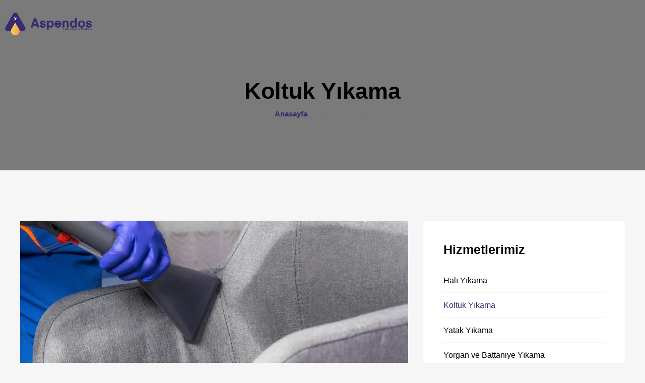

--- FILE ---
content_type: text/html; charset=UTF-8
request_url: https://www.aspendoshaliyikama.com/koltuk-yikama/
body_size: 37161
content:
<!DOCTYPE html><html lang="tr" prefix="og: https://ogp.me/ns#"><head><script data-no-optimize="1">var litespeed_docref=sessionStorage.getItem("litespeed_docref");litespeed_docref&&(Object.defineProperty(document,"referrer",{get:function(){return litespeed_docref}}),sessionStorage.removeItem("litespeed_docref"));</script> <meta charset="UTF-8" /><meta name="viewport" content="width=device-width, initial-scale=1" /><link rel="profile" href="http://gmpg.org/xfn/11" /><link rel="pingback" href="https://www.aspendoshaliyikama.com/xmlrpc.php" /><title>Antalya Koltuk Yıkama | Aspendos Halı Yıkama</title><meta name="description" content="Aspendos Halı Yıkama, Antalya koltuk yıkama hizmetleriyle hijyenik ve temiz koltuklar sunar. Uzman ekibimiz ve ekipmanlarımızla koltuklarınızın temizliğini en iyi şekilde yaparız."/><meta name="robots" content="follow, index, max-snippet:-1, max-video-preview:-1, max-image-preview:large"/><link rel="canonical" href="https://www.aspendoshaliyikama.com/koltuk-yikama/" /><meta property="og:locale" content="tr_TR" /><meta property="og:type" content="article" /><meta property="og:title" content="Antalya Koltuk Yıkama | Aspendos Halı Yıkama" /><meta property="og:description" content="Aspendos Halı Yıkama, Antalya koltuk yıkama hizmetleriyle hijyenik ve temiz koltuklar sunar. Uzman ekibimiz ve ekipmanlarımızla koltuklarınızın temizliğini en iyi şekilde yaparız." /><meta property="og:url" content="https://www.aspendoshaliyikama.com/koltuk-yikama/" /><meta property="og:site_name" content="Antalya Aspendos Halı Yıkama" /><meta property="og:updated_time" content="2023-05-21T12:18:43+00:00" /><meta property="og:image" content="https://www.aspendoshaliyikama.com/wp-content/uploads/2023/04/aspendos-hali-yikama-koltuk-yikama-1024x682.webp" /><meta property="og:image:secure_url" content="https://www.aspendoshaliyikama.com/wp-content/uploads/2023/04/aspendos-hali-yikama-koltuk-yikama-1024x682.webp" /><meta property="og:image:alt" content="Antalya Koltuk Yıkama" /><meta name="twitter:card" content="summary_large_image" /><meta name="twitter:title" content="Antalya Koltuk Yıkama | Aspendos Halı Yıkama" /><meta name="twitter:description" content="Aspendos Halı Yıkama, Antalya koltuk yıkama hizmetleriyle hijyenik ve temiz koltuklar sunar. Uzman ekibimiz ve ekipmanlarımızla koltuklarınızın temizliğini en iyi şekilde yaparız." /><meta name="twitter:image" content="https://www.aspendoshaliyikama.com/wp-content/uploads/2023/04/aspendos-hali-yikama-koltuk-yikama-1024x682.webp" /><meta name="twitter:label1" content="Okuma süresi" /><meta name="twitter:data1" content="2 dakika" /> <script type="application/ld+json" class="rank-math-schema">{"@context":"https://schema.org","@graph":[{"@type":"Place","@id":"https://www.aspendoshaliyikama.com/#place","geo":{"@type":"GeoCoordinates","latitude":"36.87044013938827","longitude":" 30.73081323809184"},"hasMap":"https://www.google.com/maps/search/?api=1&amp;query=36.87044013938827, 30.73081323809184","address":{"@type":"PostalAddress","streetAddress":"Ye\u015filbah\u00e7e, 1456. Sk. No:28,","addressLocality":"Muratpa\u015fa","addressRegion":"Antalya","postalCode":"07160","addressCountry":"T\u00fcrkiye"}},{"@type":["ProfessionalService","Organization"],"@id":"https://www.aspendoshaliyikama.com/#organization","name":"Antalya Aspendos Hal\u0131 Y\u0131kama","url":"https://www.aspendoshaliyikama.com","email":"destek@aspendoshaliyikama.com","address":{"@type":"PostalAddress","streetAddress":"Ye\u015filbah\u00e7e, 1456. Sk. No:28,","addressLocality":"Muratpa\u015fa","addressRegion":"Antalya","postalCode":"07160","addressCountry":"T\u00fcrkiye"},"logo":{"@type":"ImageObject","@id":"https://www.aspendoshaliyikama.com/#logo","url":"https://www.aspendoshaliyikama.com/wp-content/uploads/2023/04/Aspendos-Hal-Yikama-Logo.webp","contentUrl":"https://www.aspendoshaliyikama.com/wp-content/uploads/2023/04/Aspendos-Hal-Yikama-Logo.webp","caption":"Antalya Aspendos Hal\u0131 Y\u0131kama","inLanguage":"tr","width":"646","height":"169"},"priceRange":"$$","openingHours":["Monday,Tuesday,Wednesday,Thursday,Friday,Saturday 08:00-18:00"],"location":{"@id":"https://www.aspendoshaliyikama.com/#place"},"image":{"@id":"https://www.aspendoshaliyikama.com/#logo"},"telephone":"+90-543-211-6060"},{"@type":"WebSite","@id":"https://www.aspendoshaliyikama.com/#website","url":"https://www.aspendoshaliyikama.com","name":"Antalya Aspendos Hal\u0131 Y\u0131kama","publisher":{"@id":"https://www.aspendoshaliyikama.com/#organization"},"inLanguage":"tr"},{"@type":"ImageObject","@id":"https://www.aspendoshaliyikama.com/wp-content/uploads/2023/04/aspendos-hali-yikama-koltuk-yikama-1024x682.webp","url":"https://www.aspendoshaliyikama.com/wp-content/uploads/2023/04/aspendos-hali-yikama-koltuk-yikama-1024x682.webp","width":"200","height":"200","inLanguage":"tr"},{"@type":"WebPage","@id":"https://www.aspendoshaliyikama.com/koltuk-yikama/#webpage","url":"https://www.aspendoshaliyikama.com/koltuk-yikama/","name":"Antalya Koltuk Y\u0131kama | Aspendos Hal\u0131 Y\u0131kama","datePublished":"2023-04-28T14:25:57+00:00","dateModified":"2023-05-21T12:18:43+00:00","isPartOf":{"@id":"https://www.aspendoshaliyikama.com/#website"},"primaryImageOfPage":{"@id":"https://www.aspendoshaliyikama.com/wp-content/uploads/2023/04/aspendos-hali-yikama-koltuk-yikama-1024x682.webp"},"inLanguage":"tr"},{"@type":"Person","@id":"https://www.aspendoshaliyikama.com/koltuk-yikama/#author","name":"Aspendos","image":{"@type":"ImageObject","@id":"https://www.aspendoshaliyikama.com/wp-content/litespeed/avatar/94952c0d9ef45009b7191dfb59f48c7d.jpg?ver=1769628594","url":"https://www.aspendoshaliyikama.com/wp-content/litespeed/avatar/94952c0d9ef45009b7191dfb59f48c7d.jpg?ver=1769628594","caption":"Aspendos","inLanguage":"tr"},"sameAs":["https://www.aspendoshaliyikama.com"],"worksFor":{"@id":"https://www.aspendoshaliyikama.com/#organization"}},{"@type":"Article","headline":"Antalya Koltuk Y\u0131kama | Aspendos Hal\u0131 Y\u0131kama | Aspendos Hal\u0131 Y\u0131kama","description":"Aspendos Hal\u0131 Y\u0131kama, Antalya koltuk y\u0131kama hizmetleriyle hijyenik ve temiz koltuklar sunar. Uzman ekibimiz ve ekipmanlar\u0131m\u0131zla koltuklar\u0131n\u0131z\u0131n temizli\u011fini en iyi \u015fekilde yapar\u0131z.","author":{"@id":"https://www.aspendoshaliyikama.com/koltuk-yikama/#author","name":"Aspendos"},"name":"Antalya Koltuk Y\u0131kama | Aspendos Hal\u0131 Y\u0131kama | Aspendos Hal\u0131 Y\u0131kama","@id":"https://www.aspendoshaliyikama.com/koltuk-yikama/#schema-9415","isPartOf":{"@id":"https://www.aspendoshaliyikama.com/koltuk-yikama/#webpage"},"publisher":{"@id":"https://www.aspendoshaliyikama.com/#organization"},"image":{"@id":"https://www.aspendoshaliyikama.com/wp-content/uploads/2023/04/aspendos-hali-yikama-koltuk-yikama-1024x682.webp"},"inLanguage":"tr","mainEntityOfPage":{"@id":"https://www.aspendoshaliyikama.com/koltuk-yikama/#webpage"}}]}</script> <link rel="alternate" type="application/rss+xml" title="Aspendos Halı Yıkama &raquo; akışı" href="https://www.aspendoshaliyikama.com/feed/" /><link rel="alternate" title="oEmbed (JSON)" type="application/json+oembed" href="https://www.aspendoshaliyikama.com/wp-json/oembed/1.0/embed?url=https%3A%2F%2Fwww.aspendoshaliyikama.com%2Fkoltuk-yikama%2F" /><link rel="alternate" title="oEmbed (XML)" type="text/xml+oembed" href="https://www.aspendoshaliyikama.com/wp-json/oembed/1.0/embed?url=https%3A%2F%2Fwww.aspendoshaliyikama.com%2Fkoltuk-yikama%2F&#038;format=xml" /><style id='wp-img-auto-sizes-contain-inline-css'>img:is([sizes=auto i],[sizes^="auto," i]){contain-intrinsic-size:3000px 1500px}
/*# sourceURL=wp-img-auto-sizes-contain-inline-css */</style><style id="litespeed-ccss">.page-content a{text-decoration:underline}.page-header .entry-title{margin-inline-start:auto;margin-inline-end:auto;width:100%}@media (max-width:575px){.page-header .entry-title{padding-inline-start:10px;padding-inline-end:10px}}@media (min-width:576px){.page-header .entry-title{max-width:500px}}@media (min-width:768px){.page-header .entry-title{max-width:600px}}@media (min-width:992px){.page-header .entry-title{max-width:800px}}@media (min-width:1200px){.page-header .entry-title{max-width:1140px}}figure,header,main,nav,section{display:block}html{font-family:sans-serif;-ms-text-size-adjust:100%;-webkit-text-size-adjust:100%}body{margin:0}img{border:0}svg:not(:root){overflow:hidden}figure{margin:0}button{font-family:inherit;font-size:100%;margin:0}button{line-height:normal}button{text-transform:none}button{-webkit-appearance:button}button::-moz-focus-inner{border:0;padding:0}:root{--animate-duration:1s;--animate-delay:1s;--animate-repeat:1}:root{--wp--preset--aspect-ratio--square:1;--wp--preset--aspect-ratio--4-3:4/3;--wp--preset--aspect-ratio--3-4:3/4;--wp--preset--aspect-ratio--3-2:3/2;--wp--preset--aspect-ratio--2-3:2/3;--wp--preset--aspect-ratio--16-9:16/9;--wp--preset--aspect-ratio--9-16:9/16;--wp--preset--color--black:#000000;--wp--preset--color--cyan-bluish-gray:#abb8c3;--wp--preset--color--white:#ffffff;--wp--preset--color--pale-pink:#f78da7;--wp--preset--color--vivid-red:#cf2e2e;--wp--preset--color--luminous-vivid-orange:#ff6900;--wp--preset--color--luminous-vivid-amber:#fcb900;--wp--preset--color--light-green-cyan:#7bdcb5;--wp--preset--color--vivid-green-cyan:#00d084;--wp--preset--color--pale-cyan-blue:#8ed1fc;--wp--preset--color--vivid-cyan-blue:#0693e3;--wp--preset--color--vivid-purple:#9b51e0;--wp--preset--gradient--vivid-cyan-blue-to-vivid-purple:linear-gradient(135deg,rgba(6,147,227,1) 0%,rgb(155,81,224) 100%);--wp--preset--gradient--light-green-cyan-to-vivid-green-cyan:linear-gradient(135deg,rgb(122,220,180) 0%,rgb(0,208,130) 100%);--wp--preset--gradient--luminous-vivid-amber-to-luminous-vivid-orange:linear-gradient(135deg,rgba(252,185,0,1) 0%,rgba(255,105,0,1) 100%);--wp--preset--gradient--luminous-vivid-orange-to-vivid-red:linear-gradient(135deg,rgba(255,105,0,1) 0%,rgb(207,46,46) 100%);--wp--preset--gradient--very-light-gray-to-cyan-bluish-gray:linear-gradient(135deg,rgb(238,238,238) 0%,rgb(169,184,195) 100%);--wp--preset--gradient--cool-to-warm-spectrum:linear-gradient(135deg,rgb(74,234,220) 0%,rgb(151,120,209) 20%,rgb(207,42,186) 40%,rgb(238,44,130) 60%,rgb(251,105,98) 80%,rgb(254,248,76) 100%);--wp--preset--gradient--blush-light-purple:linear-gradient(135deg,rgb(255,206,236) 0%,rgb(152,150,240) 100%);--wp--preset--gradient--blush-bordeaux:linear-gradient(135deg,rgb(254,205,165) 0%,rgb(254,45,45) 50%,rgb(107,0,62) 100%);--wp--preset--gradient--luminous-dusk:linear-gradient(135deg,rgb(255,203,112) 0%,rgb(199,81,192) 50%,rgb(65,88,208) 100%);--wp--preset--gradient--pale-ocean:linear-gradient(135deg,rgb(255,245,203) 0%,rgb(182,227,212) 50%,rgb(51,167,181) 100%);--wp--preset--gradient--electric-grass:linear-gradient(135deg,rgb(202,248,128) 0%,rgb(113,206,126) 100%);--wp--preset--gradient--midnight:linear-gradient(135deg,rgb(2,3,129) 0%,rgb(40,116,252) 100%);--wp--preset--font-size--small:13px;--wp--preset--font-size--medium:20px;--wp--preset--font-size--large:36px;--wp--preset--font-size--x-large:42px;--wp--preset--spacing--20:0.44rem;--wp--preset--spacing--30:0.67rem;--wp--preset--spacing--40:1rem;--wp--preset--spacing--50:1.5rem;--wp--preset--spacing--60:2.25rem;--wp--preset--spacing--70:3.38rem;--wp--preset--spacing--80:5.06rem;--wp--preset--shadow--natural:6px 6px 9px rgba(0, 0, 0, 0.2);--wp--preset--shadow--deep:12px 12px 50px rgba(0, 0, 0, 0.4);--wp--preset--shadow--sharp:6px 6px 0px rgba(0, 0, 0, 0.2);--wp--preset--shadow--outlined:6px 6px 0px -3px rgba(255, 255, 255, 1), 6px 6px rgba(0, 0, 0, 1);--wp--preset--shadow--crisp:6px 6px 0px rgba(0, 0, 0, 1)}.bhf-hidden{display:none}.ehf-header #masthead{z-index:99;position:relative}.jet-blocks-icon{display:inline-block;line-height:1;text-align:center}.jet-breadcrumbs{display:-webkit-box;display:-ms-flexbox;display:flex;-webkit-box-orient:vertical;-webkit-box-direction:normal;-ms-flex-direction:column;flex-direction:column}.jet-breadcrumbs__title,.jet-breadcrumbs__content{-webkit-box-flex:1;-ms-flex-positive:1;flex-grow:1}.jet-breadcrumbs__title{padding:0;margin:0;border:none;text-align:inherit}.jet-breadcrumbs__content{font-size:0}.jet-breadcrumbs__item,.jet-breadcrumbs__item-link,.jet-breadcrumbs__item-target{display:inline-block}.jet-breadcrumbs__wrap{display:inline}.jet-breadcrumbs__item{font-size:14px;vertical-align:middle}.jet-breadcrumbs__item-sep{margin-left:5px;margin-right:5px}.jet-breadcrumbs__item-sep i{display:block;width:1em;height:1em;line-height:1;text-align:center}.elementor *,.elementor :after,.elementor :before{box-sizing:border-box}.elementor a{box-shadow:none;text-decoration:none}.elementor img{border:none;border-radius:0;box-shadow:none;height:auto;max-width:100%}.elementor .elementor-widget:not(.elementor-widget-text-editor):not(.elementor-widget-theme-post-content) figure{margin:0}.elementor .elementor-background-overlay{inset:0;position:absolute}.elementor-widget-wrap .elementor-element.elementor-widget__width-initial{max-width:100%}.elementor-element{--flex-direction:initial;--flex-wrap:initial;--justify-content:initial;--align-items:initial;--align-content:initial;--gap:initial;--flex-basis:initial;--flex-grow:initial;--flex-shrink:initial;--order:initial;--align-self:initial;align-self:var(--align-self);flex-basis:var(--flex-basis);flex-grow:var(--flex-grow);flex-shrink:var(--flex-shrink);order:var(--order)}.elementor-element:where(.e-con-full,.elementor-widget){align-content:var(--align-content);align-items:var(--align-items);flex-direction:var(--flex-direction);flex-wrap:var(--flex-wrap);gap:var(--row-gap) var(--column-gap);justify-content:var(--justify-content)}.elementor-invisible{visibility:hidden}.elementor-align-right{text-align:right}.elementor-align-right .elementor-button{width:auto}:root{--page-title-display:block}h1.entry-title{display:var(--page-title-display)}.elementor-section{position:relative}.elementor-section .elementor-container{display:flex;margin-left:auto;margin-right:auto;position:relative}@media (max-width:1024px){.elementor-section .elementor-container{flex-wrap:wrap}}.elementor-section.elementor-section-boxed>.elementor-container{max-width:1140px}.elementor-section.elementor-section-items-middle>.elementor-container{align-items:center}.elementor-widget-wrap{align-content:flex-start;flex-wrap:wrap;position:relative;width:100%}.elementor:not(.elementor-bc-flex-widget) .elementor-widget-wrap{display:flex}.elementor-widget-wrap>.elementor-element{width:100%}.elementor-widget{position:relative}.elementor-widget:not(:last-child){margin-bottom:var(--kit-widget-spacing,20px)}.elementor-column{display:flex;min-height:1px;position:relative}.elementor-column-gap-default>.elementor-column>.elementor-element-populated{padding:10px}@media (min-width:768px){.elementor-column.elementor-col-16{width:16.666%}.elementor-column.elementor-col-33{width:33.333%}.elementor-column.elementor-col-66{width:66.666%}.elementor-column.elementor-col-100{width:100%}}@media (max-width:767px){.elementor-column{width:100%}}@media (prefers-reduced-motion:no-preference){html{scroll-behavior:smooth}}.elementor-heading-title{line-height:1;margin:0;padding:0}.elementor-button{background-color:#69727d;border-radius:3px;color:#fff;display:inline-block;font-size:15px;line-height:1;padding:12px 24px;fill:#fff;text-align:center}.elementor-button:visited{color:#fff}.elementor-button-content-wrapper{display:flex;flex-direction:row;gap:5px;justify-content:center}.elementor-button-text{display:inline-block}.elementor-button.elementor-size-md{border-radius:4px;font-size:16px;padding:15px 30px}.elementor-button span{text-decoration:inherit}@media (max-width:767px){.elementor .elementor-hidden-mobile{display:none}}@media (min-width:768px) and (max-width:1024px){.elementor .elementor-hidden-tablet{display:none}}.elementor-kit-951{--e-global-color-primary:#000000;--e-global-color-secondary:#362A6E;--e-global-color-text:#7A7A7A;--e-global-color-accent:#F5CB4E;--e-global-color-5da2194:#F6F6F6;--e-global-typography-primary-font-family:"Roboto";--e-global-typography-primary-font-size:45px;--e-global-typography-primary-font-weight:600;--e-global-typography-primary-line-height:1.4em;--e-global-typography-secondary-font-family:"Roboto";--e-global-typography-secondary-font-size:25px;--e-global-typography-secondary-font-weight:600;--e-global-typography-secondary-line-height:1.4em;--e-global-typography-text-font-family:"Roboto";--e-global-typography-text-font-size:15px;--e-global-typography-text-font-weight:400;--e-global-typography-text-line-height:1.8em;--e-global-typography-accent-font-family:"Roboto";--e-global-typography-accent-font-size:14px;--e-global-typography-accent-font-weight:600;--e-global-typography-7945755-font-family:"Roboto";--e-global-typography-7945755-font-size:63px;--e-global-typography-7945755-font-weight:600;--e-global-typography-7945755-line-height:1.3em;--e-global-typography-be7f939-font-family:"Roboto";--e-global-typography-be7f939-font-size:22px;--e-global-typography-be7f939-font-weight:600;--e-global-typography-be7f939-line-height:1.4em;--e-global-typography-0abf569-font-family:"Roboto";--e-global-typography-0abf569-font-size:20px;--e-global-typography-0abf569-font-weight:600;--e-global-typography-0abf569-line-height:1.6em;--e-global-typography-3136fd2-font-family:"Roboto";--e-global-typography-3136fd2-font-size:18px;--e-global-typography-3136fd2-font-weight:600;--e-global-typography-3136fd2-line-height:1.6em;--e-global-typography-eacc7bb-font-family:"Roboto";--e-global-typography-eacc7bb-font-size:17px;--e-global-typography-eacc7bb-font-weight:700;--e-global-typography-eacc7bb-text-transform:uppercase;--e-global-typography-eacc7bb-letter-spacing:5px;--e-global-typography-21bc08f-font-family:"Roboto";--e-global-typography-21bc08f-font-size:45px;--e-global-typography-21bc08f-font-weight:600;--e-global-typography-21bc08f-line-height:1.4em;--e-global-typography-ccde8b2-font-family:"Roboto";--e-global-typography-ccde8b2-font-size:15px;--e-global-typography-ccde8b2-font-weight:600;--e-global-typography-ccde8b2-letter-spacing:0.2px;--e-global-typography-d9645f2-font-family:"Roboto";--e-global-typography-d9645f2-font-size:14px;--e-global-typography-d9645f2-font-weight:500;--e-global-typography-d9645f2-letter-spacing:0.5px;background-color:#F6F6F6;color:var(--e-global-color-text);font-family:var(--e-global-typography-text-font-family),Sans-serif;font-size:var(--e-global-typography-text-font-size);font-weight:var(--e-global-typography-text-font-weight);line-height:var(--e-global-typography-text-line-height)}.elementor-kit-951 button,.elementor-kit-951 .elementor-button{background-color:#534830;font-family:var(--e-global-typography-accent-font-family),Sans-serif;font-size:var(--e-global-typography-accent-font-size);font-weight:var(--e-global-typography-accent-font-weight);color:#FFF;border-style:solid;border-width:0 0 0 0;border-radius:0 0 0 0;padding:15px 30px 15px 30px}.elementor-kit-951 a{color:var(--e-global-color-secondary)}.elementor-kit-951 h1{color:var(--e-global-color-primary);font-family:var(--e-global-typography-7945755-font-family),Sans-serif;font-size:var(--e-global-typography-7945755-font-size);font-weight:var(--e-global-typography-7945755-font-weight);line-height:var(--e-global-typography-7945755-line-height)}.elementor-kit-951 h2{color:var(--e-global-color-primary);font-family:var(--e-global-typography-primary-font-family),Sans-serif;font-size:var(--e-global-typography-primary-font-size);font-weight:var(--e-global-typography-primary-font-weight);line-height:var(--e-global-typography-primary-line-height)}.elementor-kit-951 h3{color:var(--e-global-color-primary);font-family:var(--e-global-typography-secondary-font-family),Sans-serif;font-size:var(--e-global-typography-secondary-font-size);font-weight:var(--e-global-typography-secondary-font-weight);line-height:var(--e-global-typography-secondary-line-height)}.elementor-section.elementor-section-boxed>.elementor-container{max-width:1140px}.elementor-widget:not(:last-child){margin-block-end:20px}.elementor-element{--widgets-spacing:20px 20px;--widgets-spacing-row:20px;--widgets-spacing-column:20px}h1.entry-title{display:var(--page-title-display)}@media (max-width:1024px){.elementor-kit-951{--e-global-typography-primary-font-size:40px;--e-global-typography-secondary-font-size:23px;--e-global-typography-text-font-size:15px;--e-global-typography-accent-font-size:14px;--e-global-typography-7945755-font-size:50px;--e-global-typography-be7f939-font-size:21px;--e-global-typography-0abf569-font-size:19px;--e-global-typography-3136fd2-font-size:17px;--e-global-typography-eacc7bb-font-size:16px;--e-global-typography-21bc08f-font-size:44px;font-size:var(--e-global-typography-text-font-size);line-height:var(--e-global-typography-text-line-height)}.elementor-kit-951 h1{font-size:var(--e-global-typography-7945755-font-size);line-height:var(--e-global-typography-7945755-line-height)}.elementor-kit-951 h2{font-size:var(--e-global-typography-primary-font-size);line-height:var(--e-global-typography-primary-line-height)}.elementor-kit-951 h3{font-size:var(--e-global-typography-secondary-font-size);line-height:var(--e-global-typography-secondary-line-height)}.elementor-kit-951 button,.elementor-kit-951 .elementor-button{font-size:var(--e-global-typography-accent-font-size)}.elementor-section.elementor-section-boxed>.elementor-container{max-width:1024px}}@media (max-width:767px){.elementor-kit-951{--e-global-typography-primary-font-size:36px;--e-global-typography-secondary-font-size:22px;--e-global-typography-text-font-size:14px;--e-global-typography-accent-font-size:14px;--e-global-typography-7945755-font-size:47px;--e-global-typography-be7f939-font-size:21px;--e-global-typography-0abf569-font-size:19px;--e-global-typography-3136fd2-font-size:17px;--e-global-typography-eacc7bb-font-size:15px;--e-global-typography-21bc08f-font-size:42px;font-size:var(--e-global-typography-text-font-size);line-height:var(--e-global-typography-text-line-height)}.elementor-kit-951 h1{font-size:var(--e-global-typography-7945755-font-size);line-height:var(--e-global-typography-7945755-line-height)}.elementor-kit-951 h2{font-size:var(--e-global-typography-primary-font-size);line-height:var(--e-global-typography-primary-line-height)}.elementor-kit-951 h3{font-size:var(--e-global-typography-secondary-font-size);line-height:var(--e-global-typography-secondary-line-height)}.elementor-kit-951 button,.elementor-kit-951 .elementor-button{font-size:var(--e-global-typography-accent-font-size)}.elementor-section.elementor-section-boxed>.elementor-container{max-width:767px}}.jet-toggle.active-toggle>.jet-toggle__control .jet-toggle__label-icon .icon-normal{display:none}.jet-toggle__label-icon .icon-active{display:none}.jet-toggle__label-icon i{display:-webkit-box;display:-ms-flexbox;display:flex}.jet-toggle__icon{display:-webkit-box;display:-ms-flexbox;display:flex;-webkit-box-pack:center;-ms-flex-pack:center;justify-content:center;-webkit-box-align:center;-ms-flex-align:center;align-items:center;font-size:15px;width:25px;height:25px;border-radius:50%;color:#fff;background-color:#6ec1e4}.jet-tabs-icon{line-height:1;text-align:center}.she-header-yes{width:100%;max-width:100%;z-index:9999}.she-header-transparent-yes{width:100%;background-color:#fff0!important;position:absolute!important;z-index:99}:root{--swiper-theme-color:#007aff}.swiper{margin-left:auto;margin-right:auto;position:relative;overflow:hidden;list-style:none;padding:0;z-index:1}.swiper-wrapper{position:relative;width:100%;height:100%;z-index:1;display:flex;box-sizing:content-box}.swiper-wrapper{transform:translate3d(0,0,0)}.swiper-slide{flex-shrink:0;width:100%;height:100%;position:relative}:root{--swiper-navigation-size:44px}.elementor-element{--swiper-theme-color:#000;--swiper-navigation-size:44px;--swiper-pagination-bullet-size:6px;--swiper-pagination-bullet-horizontal-gap:6px}.elementor-element .swiper .swiper-slide figure{line-height:0}.elementor-widget-image-carousel .swiper{position:static}.elementor-widget-image-carousel .swiper .swiper-slide figure{line-height:inherit}.elementor-widget-image-carousel .swiper-slide{text-align:center}.elementor-image-carousel-wrapper:not(.swiper-initialized) .swiper-slide{max-width:calc(100%/var(--e-image-carousel-slides-to-show, 3))}.elementor-1089 .elementor-element.elementor-element-488102a8:not(.elementor-motion-effects-element-type-background){background-color:#7A7A7A}.elementor-1089 .elementor-element.elementor-element-488102a8>.elementor-background-overlay{background-color:var(--e-global-color-5da2194);opacity:.9}.elementor-1089 .elementor-element.elementor-element-488102a8>.elementor-container{max-width:1200px;min-height:40vh}.elementor-1089 .elementor-element.elementor-element-488102a8{padding:50px 0 0 0}.elementor-1089 .elementor-element.elementor-element-67d0bd26>.elementor-element-populated{padding:0 0 0 0}.elementor-1089 .elementor-element.elementor-element-47cbfb5 .jet-breadcrumbs{text-align:center}.elementor-1089 .elementor-element.elementor-element-47cbfb5 .jet-breadcrumbs__title{order:-1}.elementor-1089 .elementor-element.elementor-element-47cbfb5 .jet-breadcrumbs__item>*{font-family:"Urbanist",Sans-serif;font-size:15px;font-weight:600}.elementor-1089 .elementor-element.elementor-element-44923fdc>.elementor-container{max-width:1200px}.elementor-1089 .elementor-element.elementor-element-44923fdc{padding:100px 0 100px 0}.elementor-1089 .elementor-element.elementor-element-85c7b63>.elementor-element-populated{padding:0 30px 0 0}.elementor-1089 .elementor-element.elementor-element-fc9315a{--e-image-carousel-slides-to-show:1}.elementor-1089 .elementor-element.elementor-element-0c01827 .jet-accordion>.jet-accordion__inner>.jet-toggle>.jet-toggle__control .jet-toggle__label-icon .icon-normal{color:var(--e-global-color-secondary);background-color:#FFF0}.elementor-1089 .elementor-element.elementor-element-2288de3c>.elementor-element-populated{padding:0 0 0 0}.elementor-1089 .elementor-element.elementor-element-f9b999d:not(.elementor-motion-effects-element-type-background){background-color:#FFF}.elementor-1089 .elementor-element.elementor-element-f9b999d{margin-top:0;margin-bottom:30px;padding:40px 40px 40px 40px}.elementor-1089 .elementor-element.elementor-element-48dd6aeb>.elementor-element-populated{padding:0 0 0 0}.elementor-1089 .elementor-element.elementor-element-4b0cd253 .elementor-heading-title{font-family:var(--e-global-typography-secondary-font-family),Sans-serif;font-size:var(--e-global-typography-secondary-font-size);font-weight:var(--e-global-typography-secondary-font-weight);line-height:var(--e-global-typography-secondary-line-height)}.elementor-1089 .elementor-element.elementor-global-1210 .jet-custom-nav{background-color:#0000;width:100%}.elementor-1089 .elementor-element.elementor-global-1210 .jet-custom-nav>.jet-custom-nav__item>a{background-color:#0000;padding:10px 0 10px 0;border-style:solid;border-width:0 0 1px 0;border-color:var(--e-global-color-5da2194)}.elementor-1089 .elementor-element.elementor-global-1210 .jet-custom-nav>.jet-custom-nav__item>a .jet-custom-item-label.top-level-label{color:var(--e-global-color-primary)}.elementor-1089 .elementor-element.elementor-global-1210 .jet-custom-nav>.jet-custom-nav__item>a .jet-custom-item-label.top-level-label{font-size:16px;font-weight:500}.elementor-1089 .elementor-element.elementor-global-1210 .jet-custom-nav>.jet-custom-nav__item.current-menu-item>a .jet-custom-item-label.top-level-label{color:var(--e-global-color-secondary);font-weight:500}.elementor-1089 .elementor-element.elementor-global-1210 .jet-custom-nav>.jet-custom-nav__item.current-menu-item>a{border-style:solid;border-width:0 0 2px 0;border-color:var(--e-global-color-5da2194)}.elementor-1089 .elementor-element.elementor-global-1210 .jet-custom-nav>.jet-custom-nav__item:last-child>a{border-style:none}@media (max-width:1024px) and (min-width:768px){.elementor-1089 .elementor-element.elementor-element-85c7b63{width:100%}.elementor-1089 .elementor-element.elementor-element-2288de3c{width:100%}}@media (max-width:1024px){.elementor-1089 .elementor-element.elementor-element-488102a8>.elementor-container{min-height:38vh}.elementor-1089 .elementor-element.elementor-element-488102a8{padding:50px 30px 0 30px}.elementor-1089 .elementor-element.elementor-element-44923fdc{padding:70px 30px 70px 30px}.elementor-1089 .elementor-element.elementor-element-85c7b63>.elementor-element-populated{padding:0 0 50px 0}.elementor-1089 .elementor-element.elementor-element-fc9315a{--e-image-carousel-slides-to-show:1}.elementor-1089 .elementor-element.elementor-element-4b0cd253 .elementor-heading-title{font-size:var(--e-global-typography-secondary-font-size);line-height:var(--e-global-typography-secondary-line-height)}}@media (max-width:767px){.elementor-1089 .elementor-element.elementor-element-488102a8>.elementor-container{min-height:35vh}.elementor-1089 .elementor-element.elementor-element-488102a8{padding:45px 20px 0 20px}.elementor-1089 .elementor-element.elementor-element-44923fdc{padding:70px 20px 70px 20px}.elementor-1089 .elementor-element.elementor-element-4b0cd253 .elementor-heading-title{font-size:var(--e-global-typography-secondary-font-size);line-height:var(--e-global-typography-secondary-line-height)}}.she-header-transparent-yes{position:absolute}.elementor-990 .elementor-element.elementor-element-f1e25b2{border-style:solid;border-width:0 0 0 0;border-color:#121F3E1C;margin-top:0;margin-bottom:0;padding:15px 0 15px 0;z-index:10}.elementor-990 .elementor-element.elementor-element-8ed33be.elementor-column.elementor-element[data-element_type="column"]>.elementor-widget-wrap.elementor-element-populated{align-content:center;align-items:center}.elementor-990 .elementor-element.elementor-element-8ed33be.elementor-column>.elementor-widget-wrap{justify-content:flex-start}.elementor-990 .elementor-element.elementor-element-dfb60ea img{width:100%}.elementor-990 .elementor-element.elementor-element-0573de9.elementor-column.elementor-element[data-element_type="column"]>.elementor-widget-wrap.elementor-element-populated{align-content:center;align-items:center}.elementor-990 .elementor-element.elementor-element-24a7b531 .elementskit-navbar-nav>li>a{background-color:#0000;font-family:var(--e-global-typography-ccde8b2-font-family),Sans-serif;font-size:var(--e-global-typography-ccde8b2-font-size);font-weight:var(--e-global-typography-ccde8b2-font-weight);letter-spacing:var(--e-global-typography-ccde8b2-letter-spacing);color:#0000006B;padding:0 20px 0 20px}.elementor-990 .elementor-element.elementor-element-24a7b531 .elementskit-navbar-nav>li.current-menu-ancestor>a{background-color:#FFF0}.elementor-990 .elementor-element.elementor-element-24a7b531 .elementskit-navbar-nav .elementskit-submenu-panel>li>a{background-color:#fff0;font-family:var(--e-global-typography-d9645f2-font-family),Sans-serif;font-size:var(--e-global-typography-d9645f2-font-size);font-weight:var(--e-global-typography-d9645f2-font-weight);letter-spacing:var(--e-global-typography-d9645f2-letter-spacing);padding:2px 15px 2px 35px;color:#0000006B;border-style:solid;border-color:#fff0}.elementor-990 .elementor-element.elementor-element-24a7b531 .elementskit-navbar-nav .elementskit-submenu-panel{background-color:#FFF;border-style:solid;border-width:0 0 0 0;border-color:var(--e-global-color-primary);border-radius:0 0 0 0;min-width:200px}.elementor-990 .elementor-element.elementor-element-24a7b531 .elementskit-menu-hamburger{background-color:#fff0;float:right;border-style:solid;border-color:#fff0}.elementor-990 .elementor-element.elementor-element-24a7b531 .elementskit-menu-close{background-color:#FFF0;font-family:var(--e-global-typography-accent-font-family),Sans-serif;font-size:var(--e-global-typography-accent-font-size);font-weight:var(--e-global-typography-accent-font-weight);border-style:solid;border-color:#fff0;color:var(--e-global-color-accent)}.elementor-990 .elementor-element.elementor-element-24a7b531{width:var(--container-widget-width,100%);max-width:100%;--container-widget-width:100%;--container-widget-flex-grow:0}.elementor-990 .elementor-element.elementor-element-24a7b531 .elementskit-menu-container{height:44px;max-width:100%;border-radius:0 0 0 0}.elementor-990 .elementor-element.elementor-element-24a7b531 .elementskit-navbar-nav>li.current-menu-ancestor>a{color:var(--e-global-color-primary)}.elementor-990 .elementor-element.elementor-element-24a7b531 .elementskit-navbar-nav>li.current-menu-ancestor>a .elementskit-submenu-indicator{color:var(--e-global-color-primary)}.elementor-990 .elementor-element.elementor-element-24a7b531 .elementskit-navbar-nav>li>a .elementskit-submenu-indicator{color:var(--e-global-color-secondary);fill:var(--e-global-color-secondary)}.elementor-990 .elementor-element.elementor-element-24a7b531 .elementskit-navbar-nav-default .elementskit-dropdown-has>a .elementskit-submenu-indicator{margin:-1px 0 0 10px}.elementor-990 .elementor-element.elementor-element-24a7b531 .elementskit-navbar-nav .elementskit-submenu-panel>li.current-menu-item>a{color:var(--e-global-color-secondary)}.elementor-990 .elementor-element.elementor-element-24a7b531 .elementskit-navbar-nav .elementskit-submenu-panel>li:last-child>a{border-style:solid;border-color:#fff0}.elementor-990 .elementor-element.elementor-element-24a7b531 .elementskit-navbar-nav .elementskit-submenu-panel>li:first-child>a{border-style:solid;border-color:#fff0}.elementor-990 .elementor-element.elementor-element-24a7b531 .elementskit-submenu-panel{padding:20px 0 20px 0}.elementor-990 .elementor-element.elementor-element-24a7b531 .elementskit-menu-hamburger>.ekit-menu-icon{color:var(--e-global-color-primary)}.elementor-990 .elementor-element.elementor-element-4d151d6.elementor-column.elementor-element[data-element_type="column"]>.elementor-widget-wrap.elementor-element-populated{align-content:center;align-items:center}.elementor-990 .elementor-element.elementor-element-4d151d6.elementor-column>.elementor-widget-wrap{justify-content:center}.elementor-990 .elementor-element.elementor-element-5e49b21d .elementor-button{background-color:var(--e-global-color-accent);font-family:var(--e-global-typography-accent-font-family),Sans-serif;font-size:var(--e-global-typography-accent-font-size);font-weight:var(--e-global-typography-accent-font-weight);fill:#000;color:#000;border-style:none}:root{--page-title-display:none}@media (max-width:1024px){.elementor-990 .elementor-element.elementor-element-f1e25b2{margin-top:0;margin-bottom:0;padding:18px 30px 18px 30px}.elementor-990 .elementor-element.elementor-element-dfb60ea{text-align:left}.elementor-990 .elementor-element.elementor-element-dfb60ea img{max-width:35%}.elementor-990 .elementor-element.elementor-element-24a7b531>.elementor-widget-container{margin:5px -9px 0 0;padding:0 0 0 0}.elementor-990 .elementor-element.elementor-element-24a7b531 .elementskit-menu-container{background-color:#FFF;max-width:350%;border-radius:0 0 0 0}.elementor-990 .elementor-element.elementor-element-24a7b531 .elementskit-nav-identity-panel{padding:10px 0 10px 0}.elementor-990 .elementor-element.elementor-element-24a7b531 .elementskit-navbar-nav>li>a{font-size:var(--e-global-typography-ccde8b2-font-size);letter-spacing:var(--e-global-typography-ccde8b2-letter-spacing);color:var(--e-global-color-primary);padding:7px 15px 7px 30px}.elementor-990 .elementor-element.elementor-element-24a7b531 .elementskit-navbar-nav>li.current-menu-ancestor>a{color:var(--e-global-color-accent)}.elementor-990 .elementor-element.elementor-element-24a7b531 .elementskit-navbar-nav>li.current-menu-ancestor>a .elementskit-submenu-indicator{color:var(--e-global-color-accent)}.elementor-990 .elementor-element.elementor-element-24a7b531 .elementskit-navbar-nav-default .elementskit-dropdown-has>a .elementskit-submenu-indicator{margin:0 0 0 200px}.elementor-990 .elementor-element.elementor-element-24a7b531 .elementskit-navbar-nav .elementskit-submenu-panel>li>a{font-size:var(--e-global-typography-d9645f2-font-size);letter-spacing:var(--e-global-typography-d9645f2-letter-spacing);padding:6px 15px 6px 15px;color:var(--e-global-color-primary);border-width:0 0 0 0}.elementor-990 .elementor-element.elementor-element-24a7b531 .elementskit-navbar-nav .elementskit-submenu-panel>li.current-menu-item>a{color:var(--e-global-color-accent)}.elementor-990 .elementor-element.elementor-element-24a7b531 .elementskit-navbar-nav .elementskit-submenu-panel>li:last-child>a{border-width:0 0 0 0}.elementor-990 .elementor-element.elementor-element-24a7b531 .elementskit-navbar-nav .elementskit-submenu-panel>li:first-child>a{border-width:0 0 0 0}.elementor-990 .elementor-element.elementor-element-24a7b531 .elementskit-submenu-panel{padding:10px 0 10px 30px}.elementor-990 .elementor-element.elementor-element-24a7b531 .elementskit-navbar-nav .elementskit-submenu-panel{border-width:0 0 0 0;border-radius:0 0 0 0}.elementor-990 .elementor-element.elementor-element-24a7b531 .elementskit-menu-hamburger{float:right;padding:0 0 0 0;width:45px;border-radius:3px;border-width:0 0 0 0}.elementor-990 .elementor-element.elementor-element-24a7b531 .elementskit-menu-hamburger>.ekit-menu-icon{font-size:30px}.elementor-990 .elementor-element.elementor-element-24a7b531 .elementskit-menu-close{font-size:var(--e-global-typography-accent-font-size);padding:0 0 0 0;margin:12px 12px 12px 12px;width:45px;border-radius:0;border-width:0 0 0 0}.elementor-990 .elementor-element.elementor-element-24a7b531 .elementskit-nav-logo>img{max-width:125px;max-height:70px}.elementor-990 .elementor-element.elementor-element-24a7b531 .elementskit-nav-logo{margin:7px 0 30px 25px;padding:5px 5px 5px 5px}.elementor-990 .elementor-element.elementor-element-5e49b21d>.elementor-widget-container{margin:0 0 0 0;padding:0 0 0 0}.elementor-990 .elementor-element.elementor-element-5e49b21d .elementor-button{font-size:var(--e-global-typography-accent-font-size);padding:13px 25px 13px 25px}}@media (max-width:767px){.elementor-990 .elementor-element.elementor-element-f1e25b2{margin-top:0;margin-bottom:0;padding:17px 20px 17px 20px}.elementor-990 .elementor-element.elementor-element-8ed33be{width:75%}.elementor-990 .elementor-element.elementor-element-8ed33be.elementor-column.elementor-element[data-element_type="column"]>.elementor-widget-wrap.elementor-element-populated{align-content:center;align-items:center}.elementor-990 .elementor-element.elementor-element-dfb60ea{text-align:left}.elementor-990 .elementor-element.elementor-element-dfb60ea img{max-width:75%}.elementor-990 .elementor-element.elementor-element-0573de9{width:25%}.elementor-990 .elementor-element.elementor-element-0573de9.elementor-column>.elementor-widget-wrap{justify-content:center}.elementor-990 .elementor-element.elementor-element-24a7b531>.elementor-widget-container{margin:0-8px 0 0}.elementor-990 .elementor-element.elementor-element-24a7b531 .elementskit-navbar-nav>li>a{font-size:var(--e-global-typography-ccde8b2-font-size);letter-spacing:var(--e-global-typography-ccde8b2-letter-spacing)}.elementor-990 .elementor-element.elementor-element-24a7b531 .elementskit-navbar-nav-default .elementskit-dropdown-has>a .elementskit-submenu-indicator{margin:0 0 0 160px}.elementor-990 .elementor-element.elementor-element-24a7b531 .elementskit-navbar-nav .elementskit-submenu-panel>li>a{font-size:var(--e-global-typography-d9645f2-font-size);letter-spacing:var(--e-global-typography-d9645f2-letter-spacing)}.elementor-990 .elementor-element.elementor-element-24a7b531 .elementskit-menu-hamburger>.ekit-menu-icon{font-size:29px}.elementor-990 .elementor-element.elementor-element-24a7b531 .elementskit-menu-close{font-size:var(--e-global-typography-accent-font-size);border-width:0 0 0 0}.elementor-990 .elementor-element.elementor-element-24a7b531 .elementskit-nav-logo>img{max-width:155px;max-height:50px}.elementor-990 .elementor-element.elementor-element-24a7b531 .elementskit-nav-logo{margin:7px 0 20px 25px}.elementor-990 .elementor-element.elementor-element-5e49b21d>.elementor-widget-container{margin:-2px 0 0 0}.elementor-990 .elementor-element.elementor-element-5e49b21d .elementor-button{font-size:var(--e-global-typography-accent-font-size);padding:12px 20px 12px 20px}}@media (min-width:768px){.elementor-990 .elementor-element.elementor-element-8ed33be{width:15%}.elementor-990 .elementor-element.elementor-element-0573de9{width:68.666%}.elementor-990 .elementor-element.elementor-element-4d151d6{width:15%}}@media (max-width:1024px) and (min-width:768px){.elementor-990 .elementor-element.elementor-element-8ed33be{width:75%}.elementor-990 .elementor-element.elementor-element-0573de9{width:25%}}:root{--page-title-display:none}html{line-height:1.15;-webkit-text-size-adjust:100%}*,:after,:before{box-sizing:border-box}body{margin:0;font-family:-apple-system,BlinkMacSystemFont,Segoe UI,Roboto,Helvetica Neue,Arial,Noto Sans,sans-serif,Apple Color Emoji,Segoe UI Emoji,Segoe UI Symbol,Noto Color Emoji;font-size:1rem;font-weight:400;line-height:1.5;color:#333;background-color:#fff;-webkit-font-smoothing:antialiased;-moz-osx-font-smoothing:grayscale}h1,h2,h3{margin-block-start:.5rem;margin-block-end:1rem;font-family:inherit;font-weight:500;line-height:1.2;color:inherit}h1{font-size:2.5rem}h2{font-size:2rem}h3{font-size:1.75rem}p{margin-block-start:0;margin-block-end:.9rem}a{background-color:#fff0;text-decoration:none;color:#c36}img{border-style:none;height:auto;max-width:100%}button{font-family:inherit;font-size:1rem;line-height:1.5;margin:0}button{overflow:visible}button{text-transform:none}[type=button],button{width:auto;-webkit-appearance:button}[type=button],button{display:inline-block;font-weight:400;color:#c36;text-align:center;white-space:nowrap;background-color:#fff0;border:1px solid #c36;padding:.5rem 1rem;font-size:1rem;border-radius:3px}::-webkit-file-upload-button{-webkit-appearance:button;font:inherit}li,ul{margin-block-start:0;margin-block-end:0;border:0;outline:0;font-size:100%;vertical-align:baseline;background:#fff0}.field-type-switcher input.jet-form-builder__field::before{content:"";position:absolute;grid-area:track;inline-size:var(--c-thumb-size,var(--thumb-size));block-size:var(--c-thumb-size,var(--thumb-size));border-radius:50%;background:var(--thumb-bg-color,#fff);box-shadow:0 0 0 var(--highlight-size) var(--thumb-color-highlight);transform:translateX(var(--thumb-position))}.fa-bars:before{content:""}.fa-angle-left:before{content:""}.fa-angle-right:before{content:""}.fa-angle-down:before{content:""}@media (min-width:992px) and (max-width:1200px){.elementor-section.elementor-section-full_width .elementor-container{padding:0}}@media (min-width:768px) and (max-width:991px){.elementor-section.elementor-section-full_width .elementor-container{padding:0}}@media (max-width:767px){.elementor-section.elementor-section-full_width .elementor-container{padding:0}}h1,h2,h3{color:}body,a{color:}.jet-custom-nav{max-width:100%;position:relative;margin:0;padding:0;list-style:none;display:-webkit-box;display:-ms-flexbox;display:flex;-webkit-box-orient:vertical;-webkit-box-direction:normal;-ms-flex-flow:column nowrap;flex-flow:column nowrap;-webkit-box-pack:center;-ms-flex-pack:center;justify-content:center;-webkit-box-align:stretch;-ms-flex-align:stretch;align-items:stretch}.jet-custom-nav>.jet-custom-nav__item{position:relative;margin-bottom:1px}.jet-custom-nav>.jet-custom-nav__item>a{display:-webkit-box;display:-ms-flexbox;display:flex;-webkit-box-orient:horizontal;-webkit-box-direction:normal;-ms-flex-flow:row wrap;flex-flow:row wrap;-webkit-box-pack:start;-ms-flex-pack:start;justify-content:flex-start;padding:10px 15px;background-color:#54595f}.jet-custom-nav .jet-menu-link-text{display:-webkit-box;display:-ms-flexbox;display:flex;-webkit-box-orient:vertical;-webkit-box-direction:normal;-ms-flex-direction:column;flex-direction:column;-webkit-box-pack:start;-ms-flex-pack:start;justify-content:flex-start;-ms-flex-item-align:stretch;align-self:stretch;color:#fff;font-size:14px}.jet-mega-menu-location{overflow-x:hidden}.fas{-moz-osx-font-smoothing:grayscale;-webkit-font-smoothing:antialiased;display:inline-block;font-style:normal;font-variant:normal;text-rendering:auto;line-height:1}.fa-angle-down:before{content:""}.fa-angle-left:before{content:""}.fa-angle-right:before{content:""}.fa-bars:before{content:""}.fas{font-family:"Font Awesome 5 Free";font-weight:900}:focus{outline:0}button::-moz-focus-inner{padding:0;border:0}.elementskit-menu-container{z-index:10000}.elementskit-dropdown li{position:relative}.elementskit-navbar-nav-default .elementskit-navbar-nav{padding-left:0;margin-bottom:0;list-style:none;margin-left:0}.elementskit-navbar-nav-default .elementskit-navbar-nav>li{position:relative}.elementskit-navbar-nav-default .elementskit-navbar-nav>li>a{height:100%;display:-webkit-box;display:-ms-flexbox;display:flex;-webkit-box-align:center;-ms-flex-align:center;align-items:center;text-decoration:none}.elementskit-navbar-nav-default .elementskit-navbar-nav>li>a{text-transform:none;font-weight:500;letter-spacing:normal}.elementskit-navbar-nav-default .elementskit-dropdown{border-top:1px solid #dadada;border-left:1px solid #dadada;border-bottom:1px solid #dadada;border-right:1px solid #dadada;background-color:#f4f4f4;border-bottom-right-radius:0;border-bottom-left-radius:0;border-top-right-radius:0;border-top-left-radius:0;padding-left:0;list-style:none;opacity:0;visibility:hidden}.elementskit-navbar-nav-default .elementskit-submenu-panel>li>a{display:block;padding-top:15px;padding-left:10px;padding-bottom:15px;padding-right:10px;color:#000;font-weight:400;font-size:14px}.elementskit-navbar-nav-default .elementskit-nav-identity-panel{display:none}.elementskit-navbar-nav-default .elementskit-menu-close{border:1px solid rgb(0 0 0/.5);color:rgb(51 51 51/.5);float:right;margin-top:20px;margin-left:20px;margin-right:20px;margin-bottom:20px}.elementskit-navbar-nav-default .elementskit-dropdown-has>a{position:relative}.elementskit-navbar-nav-default .elementskit-dropdown-has>a .elementskit-submenu-indicator{margin-left:6px;display:block;float:right;position:relative;font-size:11px}@media (max-width:1024px){.elementskit-navbar-nav-default .elementskit-dropdown-has>a .elementskit-submenu-indicator{padding:4px 15px}}.elementskit-navbar-nav-default .elementskit-dropdown-has>a .elementskit-submenu-indicator{font-weight:900;font-style:normal}.elementskit-navbar-nav-default.elementskit-menu-container{background:#fff0;background:-webkit-gradient(linear,left bottom,left top,from(#fff0),to(#fff0));background:linear-gradient(0deg,#fff0 0,#fff0 100%);border-bottom-right-radius:0;border-bottom-left-radius:0;border-top-right-radius:0;border-top-left-radius:0;position:relative;height:100px;z-index:90000}.elementskit-navbar-nav-default .elementskit-dropdown{min-width:250px;margin-left:0}.elementskit-navbar-nav-default .elementskit-navbar-nav{height:100%;display:-webkit-box;display:-ms-flexbox;display:flex;-ms-flex-wrap:wrap;flex-wrap:wrap;-webkit-box-pack:start;-ms-flex-pack:start;justify-content:flex-start}.elementskit-navbar-nav-default .elementskit-navbar-nav>li>a{font-size:15px;color:#000;padding-left:15px;padding-right:15px}.elementskit-navbar-nav-default .elementskit-navbar-nav.elementskit-menu-po-center{-webkit-box-pack:center;-ms-flex-pack:center;justify-content:center}@media (min-width:1025px){.elementskit-navbar-nav-default .elementskit-dropdown{-webkit-box-shadow:0 10px 30px 0 rgb(45 45 45/.2);box-shadow:0 10px 30px 0 rgb(45 45 45/.2);position:absolute;top:100%;left:0;-webkit-transform:translateY(-10px);transform:translateY(-10px);max-height:none;z-index:999}}@media (max-width:1024px){.ekit_menu_responsive_tablet>.elementskit-navbar-nav-default{background-color:#f7f7f7}.elementskit-navbar-nav-default.elementskit-menu-offcanvas-elements{width:100%;position:fixed;top:0;left:-100vw;height:100%;-webkit-box-shadow:0 10px 30px 0#fff0;box-shadow:0 10px 30px 0#fff0;overflow-y:auto;overflow-x:hidden;padding-top:0;padding-left:0;padding-right:0;display:-webkit-box;display:-ms-flexbox;display:flex;-webkit-box-orient:vertical;-webkit-box-direction:reverse;-ms-flex-direction:column-reverse;flex-direction:column-reverse;-webkit-box-pack:end;-ms-flex-pack:end;justify-content:flex-end}.elementskit-navbar-nav-default .elementskit-nav-identity-panel{display:block;position:relative;z-index:5;width:100%}.elementskit-navbar-nav-default .elementskit-nav-identity-panel .elementskit-menu-close{float:right}.elementskit-navbar-nav-default .elementskit-navbar-nav>li>a{color:#000;font-size:12px;padding-top:5px;padding-left:10px;padding-right:5px;padding-bottom:5px}.elementskit-navbar-nav-default .elementskit-submenu-panel>li>a{color:#000;font-size:12px;padding-top:7px;padding-left:7px;padding-right:7px;padding-bottom:7px}.elementskit-navbar-nav-default .elementskit-dropdown{display:block;border:0;margin-left:0}.elementskit-navbar-nav-default .elementskit-navbar-nav>.elementskit-dropdown-has>.elementskit-dropdown li a{padding-left:15px}}@media (min-width:1025px){.ekit-nav-dropdown-hover .elementskit-dropdown-has .elementskit-dropdown{-webkit-box-shadow:0 10px 30px 0 rgb(45 45 45/.2);box-shadow:0 10px 30px 0 rgb(45 45 45/.2);position:absolute;top:100%;left:0;-webkit-transform:translateY(-10px);transform:translateY(-10px);max-height:none;z-index:999}}@media only screen and (max-width:1024px) and (min-width:766px){.ekit_menu_responsive_tablet .elementskit-navbar-nav-default .elementskit-dropdown{display:none}.ekit_menu_responsive_tablet .elementskit-navbar-nav-default .elementskit-navbar-nav{overflow-y:auto}}.elementskit-menu-close,.elementskit-menu-hamburger{display:none}.elementskit-menu-hamburger{color:#000}@media (max-width:1024px){.elementskit-menu-overlay{display:block;position:fixed;z-index:14;top:0;left:-100%;height:100%;width:100%;background-color:rgb(51 51 51/.5);opacity:1;visibility:visible}.elementskit-menu-hamburger{border:1px solid rgb(0 0 0/.2);float:right}.elementskit-menu-close,.elementskit-menu-hamburger{padding:8px;background-color:#fff0;border-radius:.25rem;position:relative;z-index:10;width:45px}}.dropdown-item,.ekit-menu-nav-link{position:relative}.ekit-menu-nav-link>i{padding-right:5px}.elementskit-nav-logo{display:inline-block}@media (max-width:1024px){.elementor-widget-ekit-nav-menu{-webkit-animation:none!important;animation:none!important}.ekit-wid-con:not(.ekit_menu_responsive_mobile) .elementskit-navbar-nav{display:block}}@media (max-width:1024px){.elementskit-menu-close,.elementskit-menu-hamburger{display:block}.elementskit-menu-container{max-width:350px}.elementskit-menu-offcanvas-elements{height:100%!important;padding-bottom:10px}.elementskit-dropdown{position:relative;max-height:0;-webkit-box-shadow:none;box-shadow:none}.ekit_menu_responsive_tablet .elementskit-navbar-nav-default .elementskit-dropdown-has>a .elementskit-submenu-indicator{margin-left:auto}.ekit_menu_responsive_tablet .elementskit-submenu-indicator{-webkit-box-ordinal-group:3;-ms-flex-order:2;order:2;border:1px solid;border-radius:30px}}@media (max-width:767px){.ekit_menu_responsive_tablet .elementskit-navbar-nav-default .elementskit-dropdown{display:none}.ekit_menu_responsive_tablet .elementskit-navbar-nav-default .elementskit-navbar-nav{overflow-y:auto}}@media (min-width:1025px){.ekit_menu_responsive_tablet .ekit-nav-menu--overlay{display:none}}.ekit-wid-con .ekit-review-card--date,.ekit-wid-con .ekit-review-card--desc{grid-area:date}.ekit-wid-con .ekit-review-card--image{width:60px;height:60px;grid-area:thumbnail;min-width:60px;border-radius:50%;background-color:#eae9f7;display:-webkit-box;display:-ms-flexbox;display:flex;-webkit-box-pack:center;-ms-flex-pack:center;justify-content:center;-webkit-box-align:center;-ms-flex-align:center;align-items:center;padding:1rem;position:relative}.ekit-wid-con .ekit-review-card--thumbnail{grid-area:thumbnail;padding-right:1rem}.ekit-wid-con .ekit-review-card--name{grid-area:name;font-size:14px;font-weight:700;margin:0 0 .25rem 0}.ekit-wid-con .ekit-review-card--stars{grid-area:stars;color:#f4be28;font-size:13px;line-height:20px}.ekit-wid-con .ekit-review-card--comment{grid-area:comment;font-size:16px;line-height:22px;font-weight:400;color:#32323d}.ekit-wid-con .ekit-review-card--actions{grid-area:actions}.ekit-wid-con .ekit-review-card--posted-on{display:-webkit-box;display:-ms-flexbox;display:flex;grid-area:posted-on}.ekit-wid-con img:not([draggable]){max-width:100%;height:auto}.ekit-wid-con a,.ekit-wid-con button{text-decoration:none;outline:0}.ekit-wid-con a:visited{text-decoration:none;outline:0}.ekit-wid-con img{border:none;max-width:100%}.ekit-wid-con li,.ekit-wid-con ul{margin:0;padding:0}.ekit-wid-con .elementskit-navbar-nav-default.elementskit-menu-container{z-index:1000}.fas{-moz-osx-font-smoothing:grayscale;-webkit-font-smoothing:antialiased;display:inline-block;font-style:normal;font-variant:normal;text-rendering:auto;line-height:1}.fa-angle-down:before{content:""}.fa-angle-left:before{content:""}.fa-angle-right:before{content:""}.fa-bars:before{content:""}.fas{font-family:"Font Awesome 5 Free";font-weight:900}.elementor-widget-image{text-align:center}.elementor-widget-image a{display:inline-block}.elementor-widget-image img{display:inline-block;vertical-align:middle}.ekit-wid-con .icon,.ekit-wid-con .icon::before,.icon,.icon::before{font-family:elementskit!important;speak:none;font-style:normal;font-weight:400;font-variant:normal;text-transform:none;line-height:1;-webkit-font-smoothing:antialiased;-moz-osx-font-smoothing:grayscale}.ekit-wid-con .icon.icon-down-arrow1::before,.icon.icon-down-arrow1::before{content:""}</style><link rel="preload" data-asynced="1" data-optimized="2" as="style" onload="this.onload=null;this.rel='stylesheet'" href="https://www.aspendoshaliyikama.com/wp-content/litespeed/ucss/806d8c19dc662964077b314280d95cd3.css?ver=f6f0b" /><script data-optimized="1" type="litespeed/javascript" data-src="https://www.aspendoshaliyikama.com/wp-content/plugins/litespeed-cache/assets/js/css_async.min.js"></script> <style id='global-styles-inline-css'>:root{--wp--preset--aspect-ratio--square: 1;--wp--preset--aspect-ratio--4-3: 4/3;--wp--preset--aspect-ratio--3-4: 3/4;--wp--preset--aspect-ratio--3-2: 3/2;--wp--preset--aspect-ratio--2-3: 2/3;--wp--preset--aspect-ratio--16-9: 16/9;--wp--preset--aspect-ratio--9-16: 9/16;--wp--preset--color--black: #000000;--wp--preset--color--cyan-bluish-gray: #abb8c3;--wp--preset--color--white: #ffffff;--wp--preset--color--pale-pink: #f78da7;--wp--preset--color--vivid-red: #cf2e2e;--wp--preset--color--luminous-vivid-orange: #ff6900;--wp--preset--color--luminous-vivid-amber: #fcb900;--wp--preset--color--light-green-cyan: #7bdcb5;--wp--preset--color--vivid-green-cyan: #00d084;--wp--preset--color--pale-cyan-blue: #8ed1fc;--wp--preset--color--vivid-cyan-blue: #0693e3;--wp--preset--color--vivid-purple: #9b51e0;--wp--preset--gradient--vivid-cyan-blue-to-vivid-purple: linear-gradient(135deg,rgb(6,147,227) 0%,rgb(155,81,224) 100%);--wp--preset--gradient--light-green-cyan-to-vivid-green-cyan: linear-gradient(135deg,rgb(122,220,180) 0%,rgb(0,208,130) 100%);--wp--preset--gradient--luminous-vivid-amber-to-luminous-vivid-orange: linear-gradient(135deg,rgb(252,185,0) 0%,rgb(255,105,0) 100%);--wp--preset--gradient--luminous-vivid-orange-to-vivid-red: linear-gradient(135deg,rgb(255,105,0) 0%,rgb(207,46,46) 100%);--wp--preset--gradient--very-light-gray-to-cyan-bluish-gray: linear-gradient(135deg,rgb(238,238,238) 0%,rgb(169,184,195) 100%);--wp--preset--gradient--cool-to-warm-spectrum: linear-gradient(135deg,rgb(74,234,220) 0%,rgb(151,120,209) 20%,rgb(207,42,186) 40%,rgb(238,44,130) 60%,rgb(251,105,98) 80%,rgb(254,248,76) 100%);--wp--preset--gradient--blush-light-purple: linear-gradient(135deg,rgb(255,206,236) 0%,rgb(152,150,240) 100%);--wp--preset--gradient--blush-bordeaux: linear-gradient(135deg,rgb(254,205,165) 0%,rgb(254,45,45) 50%,rgb(107,0,62) 100%);--wp--preset--gradient--luminous-dusk: linear-gradient(135deg,rgb(255,203,112) 0%,rgb(199,81,192) 50%,rgb(65,88,208) 100%);--wp--preset--gradient--pale-ocean: linear-gradient(135deg,rgb(255,245,203) 0%,rgb(182,227,212) 50%,rgb(51,167,181) 100%);--wp--preset--gradient--electric-grass: linear-gradient(135deg,rgb(202,248,128) 0%,rgb(113,206,126) 100%);--wp--preset--gradient--midnight: linear-gradient(135deg,rgb(2,3,129) 0%,rgb(40,116,252) 100%);--wp--preset--font-size--small: 13px;--wp--preset--font-size--medium: 20px;--wp--preset--font-size--large: 36px;--wp--preset--font-size--x-large: 42px;--wp--preset--spacing--20: 0.44rem;--wp--preset--spacing--30: 0.67rem;--wp--preset--spacing--40: 1rem;--wp--preset--spacing--50: 1.5rem;--wp--preset--spacing--60: 2.25rem;--wp--preset--spacing--70: 3.38rem;--wp--preset--spacing--80: 5.06rem;--wp--preset--shadow--natural: 6px 6px 9px rgba(0, 0, 0, 0.2);--wp--preset--shadow--deep: 12px 12px 50px rgba(0, 0, 0, 0.4);--wp--preset--shadow--sharp: 6px 6px 0px rgba(0, 0, 0, 0.2);--wp--preset--shadow--outlined: 6px 6px 0px -3px rgb(255, 255, 255), 6px 6px rgb(0, 0, 0);--wp--preset--shadow--crisp: 6px 6px 0px rgb(0, 0, 0);}:root { --wp--style--global--content-size: 800px;--wp--style--global--wide-size: 1200px; }:where(body) { margin: 0; }.wp-site-blocks > .alignleft { float: left; margin-right: 2em; }.wp-site-blocks > .alignright { float: right; margin-left: 2em; }.wp-site-blocks > .aligncenter { justify-content: center; margin-left: auto; margin-right: auto; }:where(.wp-site-blocks) > * { margin-block-start: 24px; margin-block-end: 0; }:where(.wp-site-blocks) > :first-child { margin-block-start: 0; }:where(.wp-site-blocks) > :last-child { margin-block-end: 0; }:root { --wp--style--block-gap: 24px; }:root :where(.is-layout-flow) > :first-child{margin-block-start: 0;}:root :where(.is-layout-flow) > :last-child{margin-block-end: 0;}:root :where(.is-layout-flow) > *{margin-block-start: 24px;margin-block-end: 0;}:root :where(.is-layout-constrained) > :first-child{margin-block-start: 0;}:root :where(.is-layout-constrained) > :last-child{margin-block-end: 0;}:root :where(.is-layout-constrained) > *{margin-block-start: 24px;margin-block-end: 0;}:root :where(.is-layout-flex){gap: 24px;}:root :where(.is-layout-grid){gap: 24px;}.is-layout-flow > .alignleft{float: left;margin-inline-start: 0;margin-inline-end: 2em;}.is-layout-flow > .alignright{float: right;margin-inline-start: 2em;margin-inline-end: 0;}.is-layout-flow > .aligncenter{margin-left: auto !important;margin-right: auto !important;}.is-layout-constrained > .alignleft{float: left;margin-inline-start: 0;margin-inline-end: 2em;}.is-layout-constrained > .alignright{float: right;margin-inline-start: 2em;margin-inline-end: 0;}.is-layout-constrained > .aligncenter{margin-left: auto !important;margin-right: auto !important;}.is-layout-constrained > :where(:not(.alignleft):not(.alignright):not(.alignfull)){max-width: var(--wp--style--global--content-size);margin-left: auto !important;margin-right: auto !important;}.is-layout-constrained > .alignwide{max-width: var(--wp--style--global--wide-size);}body .is-layout-flex{display: flex;}.is-layout-flex{flex-wrap: wrap;align-items: center;}.is-layout-flex > :is(*, div){margin: 0;}body .is-layout-grid{display: grid;}.is-layout-grid > :is(*, div){margin: 0;}body{padding-top: 0px;padding-right: 0px;padding-bottom: 0px;padding-left: 0px;}a:where(:not(.wp-element-button)){text-decoration: underline;}:root :where(.wp-element-button, .wp-block-button__link){background-color: #32373c;border-width: 0;color: #fff;font-family: inherit;font-size: inherit;font-style: inherit;font-weight: inherit;letter-spacing: inherit;line-height: inherit;padding-top: calc(0.667em + 2px);padding-right: calc(1.333em + 2px);padding-bottom: calc(0.667em + 2px);padding-left: calc(1.333em + 2px);text-decoration: none;text-transform: inherit;}.has-black-color{color: var(--wp--preset--color--black) !important;}.has-cyan-bluish-gray-color{color: var(--wp--preset--color--cyan-bluish-gray) !important;}.has-white-color{color: var(--wp--preset--color--white) !important;}.has-pale-pink-color{color: var(--wp--preset--color--pale-pink) !important;}.has-vivid-red-color{color: var(--wp--preset--color--vivid-red) !important;}.has-luminous-vivid-orange-color{color: var(--wp--preset--color--luminous-vivid-orange) !important;}.has-luminous-vivid-amber-color{color: var(--wp--preset--color--luminous-vivid-amber) !important;}.has-light-green-cyan-color{color: var(--wp--preset--color--light-green-cyan) !important;}.has-vivid-green-cyan-color{color: var(--wp--preset--color--vivid-green-cyan) !important;}.has-pale-cyan-blue-color{color: var(--wp--preset--color--pale-cyan-blue) !important;}.has-vivid-cyan-blue-color{color: var(--wp--preset--color--vivid-cyan-blue) !important;}.has-vivid-purple-color{color: var(--wp--preset--color--vivid-purple) !important;}.has-black-background-color{background-color: var(--wp--preset--color--black) !important;}.has-cyan-bluish-gray-background-color{background-color: var(--wp--preset--color--cyan-bluish-gray) !important;}.has-white-background-color{background-color: var(--wp--preset--color--white) !important;}.has-pale-pink-background-color{background-color: var(--wp--preset--color--pale-pink) !important;}.has-vivid-red-background-color{background-color: var(--wp--preset--color--vivid-red) !important;}.has-luminous-vivid-orange-background-color{background-color: var(--wp--preset--color--luminous-vivid-orange) !important;}.has-luminous-vivid-amber-background-color{background-color: var(--wp--preset--color--luminous-vivid-amber) !important;}.has-light-green-cyan-background-color{background-color: var(--wp--preset--color--light-green-cyan) !important;}.has-vivid-green-cyan-background-color{background-color: var(--wp--preset--color--vivid-green-cyan) !important;}.has-pale-cyan-blue-background-color{background-color: var(--wp--preset--color--pale-cyan-blue) !important;}.has-vivid-cyan-blue-background-color{background-color: var(--wp--preset--color--vivid-cyan-blue) !important;}.has-vivid-purple-background-color{background-color: var(--wp--preset--color--vivid-purple) !important;}.has-black-border-color{border-color: var(--wp--preset--color--black) !important;}.has-cyan-bluish-gray-border-color{border-color: var(--wp--preset--color--cyan-bluish-gray) !important;}.has-white-border-color{border-color: var(--wp--preset--color--white) !important;}.has-pale-pink-border-color{border-color: var(--wp--preset--color--pale-pink) !important;}.has-vivid-red-border-color{border-color: var(--wp--preset--color--vivid-red) !important;}.has-luminous-vivid-orange-border-color{border-color: var(--wp--preset--color--luminous-vivid-orange) !important;}.has-luminous-vivid-amber-border-color{border-color: var(--wp--preset--color--luminous-vivid-amber) !important;}.has-light-green-cyan-border-color{border-color: var(--wp--preset--color--light-green-cyan) !important;}.has-vivid-green-cyan-border-color{border-color: var(--wp--preset--color--vivid-green-cyan) !important;}.has-pale-cyan-blue-border-color{border-color: var(--wp--preset--color--pale-cyan-blue) !important;}.has-vivid-cyan-blue-border-color{border-color: var(--wp--preset--color--vivid-cyan-blue) !important;}.has-vivid-purple-border-color{border-color: var(--wp--preset--color--vivid-purple) !important;}.has-vivid-cyan-blue-to-vivid-purple-gradient-background{background: var(--wp--preset--gradient--vivid-cyan-blue-to-vivid-purple) !important;}.has-light-green-cyan-to-vivid-green-cyan-gradient-background{background: var(--wp--preset--gradient--light-green-cyan-to-vivid-green-cyan) !important;}.has-luminous-vivid-amber-to-luminous-vivid-orange-gradient-background{background: var(--wp--preset--gradient--luminous-vivid-amber-to-luminous-vivid-orange) !important;}.has-luminous-vivid-orange-to-vivid-red-gradient-background{background: var(--wp--preset--gradient--luminous-vivid-orange-to-vivid-red) !important;}.has-very-light-gray-to-cyan-bluish-gray-gradient-background{background: var(--wp--preset--gradient--very-light-gray-to-cyan-bluish-gray) !important;}.has-cool-to-warm-spectrum-gradient-background{background: var(--wp--preset--gradient--cool-to-warm-spectrum) !important;}.has-blush-light-purple-gradient-background{background: var(--wp--preset--gradient--blush-light-purple) !important;}.has-blush-bordeaux-gradient-background{background: var(--wp--preset--gradient--blush-bordeaux) !important;}.has-luminous-dusk-gradient-background{background: var(--wp--preset--gradient--luminous-dusk) !important;}.has-pale-ocean-gradient-background{background: var(--wp--preset--gradient--pale-ocean) !important;}.has-electric-grass-gradient-background{background: var(--wp--preset--gradient--electric-grass) !important;}.has-midnight-gradient-background{background: var(--wp--preset--gradient--midnight) !important;}.has-small-font-size{font-size: var(--wp--preset--font-size--small) !important;}.has-medium-font-size{font-size: var(--wp--preset--font-size--medium) !important;}.has-large-font-size{font-size: var(--wp--preset--font-size--large) !important;}.has-x-large-font-size{font-size: var(--wp--preset--font-size--x-large) !important;}
:root :where(.wp-block-pullquote){font-size: 1.5em;line-height: 1.6;}
/*# sourceURL=global-styles-inline-css */</style><style id='dethemekit-widgets-inline-css'>.woocommerce #respond input#submit.alt, .woocommerce a.button.alt, .woocommerce button.button.alt, .woocommerce input.button.alt,.woocommerce #respond input#submit.alt:hover, .woocommerce a.button.alt:hover, .woocommerce button.button.alt:hover, .woocommerce input.button.alt:hover,.woocommerce a.button,.woocommerce a.button:hover,.woocommerce button.button,.woocommerce button.button:hover,.woocommerce a.remove:hover,.woocommerce a.button.wc-backward,.woocommerce a.button.wc-backward:hover{background-color:}.woocommerce #respond input#submit.alt, .woocommerce a.button.alt, .woocommerce button.button.alt, .woocommerce input.button.alt,.woocommerce #respond input#submit.alt:hover, .woocommerce a.button.alt:hover, .woocommerce button.button.alt:hover, .woocommerce input.button.alt:hover,.woocommerce a.button,.woocommerce a.button:hover,.woocommerce button.button,.woocommerce button.button:hover, .woocommerce a.button.wc-backward,.woocommerce button.button:disabled, .woocommerce button.button:disabled[disabled],.woocommerce .cart-collaterals .cart_totals .wc-proceed-to-checkout a.wc-forward{color:}.woocommerce a.remove{color: !important}.woocommerce .woocommerce-cart-form a.button, .woocommerce .woocommerce-cart-form button.button[type="submit"], .woocommerce .cart-collaterals a.checkout-button, .woocommerce .return-to-shop a.button.wc-backward{border:1px  }.woocommerce-info,.woocommerce-message,.woocommerce-error{border-top-color:}.woocommerce-info::before,.woocommerce-message::before,.woocommerce-error::before{color: !important}{color:#F9F7F5 !important}{color:#F9F7F5 !important}{color:#F9F7F5 !important}{color:#F9F7F5 !important}h1, h2, h3, h4, h5, h6{color:}body, a{color:}
/*# sourceURL=dethemekit-widgets-inline-css */</style> <script id="jquery-js-after" type="litespeed/javascript">!function($){"use strict";$(document).ready(function(){$(this).scrollTop()>100&&$(".hfe-scroll-to-top-wrap").removeClass("hfe-scroll-to-top-hide"),$(window).scroll(function(){$(this).scrollTop()<100?$(".hfe-scroll-to-top-wrap").fadeOut(300):$(".hfe-scroll-to-top-wrap").fadeIn(300)}),$(".hfe-scroll-to-top-wrap").on("click",function(){$("html, body").animate({scrollTop:0},300);return!1})})}(jQuery);!function($){'use strict';$(document).ready(function(){var bar=$('.hfe-reading-progress-bar');if(!bar.length)return;$(window).on('scroll',function(){var s=$(window).scrollTop(),d=$(document).height()-$(window).height(),p=d?s/d*100:0;bar.css('width',p+'%')})})}(jQuery)</script> <script id="dtk_ajax_load-js-extra" type="litespeed/javascript">var ecs_ajax_params={"ajaxurl":"https://www.aspendoshaliyikama.com/wp-admin/admin-ajax.php","posts":"{\"page\":0,\"pagename\":\"koltuk-yikama\",\"error\":\"\",\"m\":\"\",\"p\":0,\"post_parent\":\"\",\"subpost\":\"\",\"subpost_id\":\"\",\"attachment\":\"\",\"attachment_id\":0,\"name\":\"koltuk-yikama\",\"page_id\":0,\"second\":\"\",\"minute\":\"\",\"hour\":\"\",\"day\":0,\"monthnum\":0,\"year\":0,\"w\":0,\"category_name\":\"\",\"tag\":\"\",\"cat\":\"\",\"tag_id\":\"\",\"author\":\"\",\"author_name\":\"\",\"feed\":\"\",\"tb\":\"\",\"paged\":0,\"meta_key\":\"\",\"meta_value\":\"\",\"preview\":\"\",\"s\":\"\",\"sentence\":\"\",\"title\":\"\",\"fields\":\"all\",\"menu_order\":\"\",\"embed\":\"\",\"category__in\":[],\"category__not_in\":[],\"category__and\":[],\"post__in\":[],\"post__not_in\":[],\"post_name__in\":[],\"tag__in\":[],\"tag__not_in\":[],\"tag__and\":[],\"tag_slug__in\":[],\"tag_slug__and\":[],\"post_parent__in\":[],\"post_parent__not_in\":[],\"author__in\":[],\"author__not_in\":[],\"search_columns\":[],\"post_type\":[\"post\",\"page\",\"e-landing-page\"],\"ignore_sticky_posts\":false,\"suppress_filters\":false,\"cache_results\":true,\"update_post_term_cache\":true,\"update_menu_item_cache\":false,\"lazy_load_term_meta\":true,\"update_post_meta_cache\":true,\"posts_per_page\":10,\"nopaging\":false,\"comments_per_page\":\"50\",\"no_found_rows\":false,\"order\":\"DESC\"}"}</script> <link rel="https://api.w.org/" href="https://www.aspendoshaliyikama.com/wp-json/" /><link rel="alternate" title="JSON" type="application/json" href="https://www.aspendoshaliyikama.com/wp-json/wp/v2/pages/1089" /><link rel="EditURI" type="application/rsd+xml" title="RSD" href="https://www.aspendoshaliyikama.com/xmlrpc.php?rsd" /><meta name="generator" content="WordPress 6.9" /><link rel='shortlink' href='https://www.aspendoshaliyikama.com/?p=1089' /><meta name="ti-site-data" content="[base64]" /><link rel="apple-touch-icon" sizes="144x144" href="/wp-content/uploads/fbrfg/apple-touch-icon.png"><link rel="icon" type="image/png" sizes="32x32" href="/wp-content/uploads/fbrfg/favicon-32x32.png"><link rel="icon" type="image/png" sizes="16x16" href="/wp-content/uploads/fbrfg/favicon-16x16.png"><link rel="manifest" href="/wp-content/uploads/fbrfg/site.webmanifest"><link rel="mask-icon" href="/wp-content/uploads/fbrfg/safari-pinned-tab.svg" color="#5bbad5"><link rel="shortcut icon" href="/wp-content/uploads/fbrfg/favicon.ico"><meta name="msapplication-TileColor" content="#ffffff"><meta name="msapplication-config" content="/wp-content/uploads/fbrfg/browserconfig.xml"><meta name="theme-color" content="#ffffff"><meta name="generator" content="Elementor 3.34.4; features: additional_custom_breakpoints; settings: css_print_method-external, google_font-enabled, font_display-auto">
 <script type="litespeed/javascript">(function(w,d,s,l,i){w[l]=w[l]||[];w[l].push({'gtm.start':new Date().getTime(),event:'gtm.js'});var f=d.getElementsByTagName(s)[0],j=d.createElement(s),dl=l!='dataLayer'?'&l='+l:'';j.async=!0;j.src='https://www.googletagmanager.com/gtm.js?id='+i+dl;f.parentNode.insertBefore(j,f)})(window,document,'script','dataLayer','GTM-5LPNX32S')</script> <style>.e-con.e-parent:nth-of-type(n+4):not(.e-lazyloaded):not(.e-no-lazyload),
				.e-con.e-parent:nth-of-type(n+4):not(.e-lazyloaded):not(.e-no-lazyload) * {
					background-image: none !important;
				}
				@media screen and (max-height: 1024px) {
					.e-con.e-parent:nth-of-type(n+3):not(.e-lazyloaded):not(.e-no-lazyload),
					.e-con.e-parent:nth-of-type(n+3):not(.e-lazyloaded):not(.e-no-lazyload) * {
						background-image: none !important;
					}
				}
				@media screen and (max-height: 640px) {
					.e-con.e-parent:nth-of-type(n+2):not(.e-lazyloaded):not(.e-no-lazyload),
					.e-con.e-parent:nth-of-type(n+2):not(.e-lazyloaded):not(.e-no-lazyload) * {
						background-image: none !important;
					}
				}</style><meta name="theme-color" content="#F6F6F6"><link rel="icon" href="https://www.aspendoshaliyikama.com/wp-content/uploads/2023/05/favicon.svg" sizes="32x32" /><link rel="icon" href="https://www.aspendoshaliyikama.com/wp-content/uploads/2023/05/favicon.svg" sizes="192x192" /><link rel="apple-touch-icon" href="https://www.aspendoshaliyikama.com/wp-content/uploads/2023/05/favicon.svg" /><meta name="msapplication-TileImage" content="https://www.aspendoshaliyikama.com/wp-content/uploads/2023/05/favicon.svg" /><style id="wp-custom-css">.wpcf7-form.cf7skins li label{
	font-weight: 600;
}
em.cf7s-reqd {
	color: red;
}
.wpcf7-form.cf7skins fieldset p {
	font-weight: 500;
	color: red;
	margin-bottom: 10px;
}
div#jet-tabs-control-2631 {
    width: 100%;
}
@media (max-width: 768px) {
    .ht-ctc-chat {
        display: none !important;
    }
}</style></head><body class="wp-singular page-template-default page page-id-1089 wp-custom-logo wp-embed-responsive wp-theme-hello-elementor ehf-header ehf-footer ehf-template-hello-elementor ehf-stylesheet-hello-elementor hello-elementor-default jet-mega-menu-location elementor-default elementor-kit-951 elementor-page elementor-page-1089"><noscript><iframe data-lazyloaded="1" src="about:blank" data-litespeed-src="https://www.googletagmanager.com/ns.html?id=GTM-5LPNX32S"
height="0" width="0" style="display:none;visibility:hidden"></iframe></noscript><div id="page" class="hfeed site"><header id="masthead" itemscope="itemscope" itemtype="https://schema.org/WPHeader"><p class="main-title bhf-hidden" itemprop="headline"><a href="https://www.aspendoshaliyikama.com" title="Aspendos Halı Yıkama" rel="home">Aspendos Halı Yıkama</a></p><div data-elementor-type="wp-post" data-elementor-id="990" class="elementor elementor-990" data-elementor-post-type="elementor-hf"><section class="elementor-section elementor-top-section elementor-element elementor-element-f1e25b2 elementor-section-full_width she-header-yes she-header-transparent-yes she-header-hide-on-scroll-yes elementor-section-height-default elementor-section-height-default" data-id="f1e25b2" data-element_type="section" data-settings="{&quot;jet_parallax_layout_list&quot;:[],&quot;transparent&quot;:&quot;yes&quot;,&quot;transparent_header_show&quot;:&quot;yes&quot;,&quot;background_show&quot;:&quot;yes&quot;,&quot;background&quot;:&quot;#FFFFFF&quot;,&quot;blur_bg&quot;:&quot;yes&quot;,&quot;hide_header&quot;:&quot;yes&quot;,&quot;scroll_distance_hide_header&quot;:{&quot;unit&quot;:&quot;px&quot;,&quot;size&quot;:60,&quot;sizes&quot;:[]},&quot;transparent_on&quot;:[&quot;desktop&quot;,&quot;tablet&quot;,&quot;mobile&quot;],&quot;scroll_distance&quot;:{&quot;unit&quot;:&quot;px&quot;,&quot;size&quot;:60,&quot;sizes&quot;:[]},&quot;scroll_distance_tablet&quot;:{&quot;unit&quot;:&quot;px&quot;,&quot;size&quot;:&quot;&quot;,&quot;sizes&quot;:[]},&quot;scroll_distance_mobile&quot;:{&quot;unit&quot;:&quot;px&quot;,&quot;size&quot;:&quot;&quot;,&quot;sizes&quot;:[]},&quot;she_offset_top&quot;:{&quot;unit&quot;:&quot;px&quot;,&quot;size&quot;:0,&quot;sizes&quot;:[]},&quot;she_offset_top_tablet&quot;:{&quot;unit&quot;:&quot;px&quot;,&quot;size&quot;:&quot;&quot;,&quot;sizes&quot;:[]},&quot;she_offset_top_mobile&quot;:{&quot;unit&quot;:&quot;px&quot;,&quot;size&quot;:&quot;&quot;,&quot;sizes&quot;:[]},&quot;she_width&quot;:{&quot;unit&quot;:&quot;%&quot;,&quot;size&quot;:100,&quot;sizes&quot;:[]},&quot;she_width_tablet&quot;:{&quot;unit&quot;:&quot;px&quot;,&quot;size&quot;:&quot;&quot;,&quot;sizes&quot;:[]},&quot;she_width_mobile&quot;:{&quot;unit&quot;:&quot;px&quot;,&quot;size&quot;:&quot;&quot;,&quot;sizes&quot;:[]},&quot;she_padding&quot;:{&quot;unit&quot;:&quot;px&quot;,&quot;top&quot;:0,&quot;right&quot;:&quot;&quot;,&quot;bottom&quot;:0,&quot;left&quot;:&quot;&quot;,&quot;isLinked&quot;:true},&quot;she_padding_tablet&quot;:{&quot;unit&quot;:&quot;px&quot;,&quot;top&quot;:&quot;&quot;,&quot;right&quot;:&quot;&quot;,&quot;bottom&quot;:&quot;&quot;,&quot;left&quot;:&quot;&quot;,&quot;isLinked&quot;:true},&quot;she_padding_mobile&quot;:{&quot;unit&quot;:&quot;px&quot;,&quot;top&quot;:&quot;&quot;,&quot;right&quot;:&quot;&quot;,&quot;bottom&quot;:&quot;&quot;,&quot;left&quot;:&quot;&quot;,&quot;isLinked&quot;:true},&quot;blur_bg_blur_amount&quot;:{&quot;unit&quot;:&quot;px&quot;,&quot;size&quot;:20,&quot;sizes&quot;:[]},&quot;blur_bg_saturate_amount&quot;:{&quot;unit&quot;:&quot;px&quot;,&quot;size&quot;:1.8000000000000000444089209850062616169452667236328125,&quot;sizes&quot;:[]},&quot;scroll_distance_hide_header_tablet&quot;:{&quot;unit&quot;:&quot;px&quot;,&quot;size&quot;:&quot;&quot;,&quot;sizes&quot;:[]},&quot;scroll_distance_hide_header_mobile&quot;:{&quot;unit&quot;:&quot;px&quot;,&quot;size&quot;:&quot;&quot;,&quot;sizes&quot;:[]}}"><div class="elementor-container elementor-column-gap-default"><div class="elementor-column elementor-col-16 elementor-top-column elementor-element elementor-element-8ed33be" data-id="8ed33be" data-element_type="column"><div class="elementor-widget-wrap elementor-element-populated"><div class="elementor-element elementor-element-dfb60ea de_scroll_animation_no elementor-widget elementor-widget-theme-site-logo elementor-widget-image" data-id="dfb60ea" data-element_type="widget" data-no-lazy="1" data-widget_type="theme-site-logo.default"><div class="elementor-widget-container">
<a href="https://www.aspendoshaliyikama.com">
<img data-lazyloaded="1" src="[data-uri]" fetchpriority="high" width="646" height="169" data-src="https://www.aspendoshaliyikama.com/wp-content/uploads/2023/04/Aspendos-Hali-Yikama-Logo.webp" class="attachment-full size-full wp-image-2189" alt="" data-srcset="https://www.aspendoshaliyikama.com/wp-content/uploads/2023/04/Aspendos-Hali-Yikama-Logo.webp 646w, https://www.aspendoshaliyikama.com/wp-content/uploads/2023/04/Aspendos-Hali-Yikama-Logo-300x78.webp 300w" data-sizes="(max-width: 646px) 100vw, 646px" />				</a></div></div></div></div><div class="elementor-column elementor-col-66 elementor-top-column elementor-element elementor-element-0573de9" data-id="0573de9" data-element_type="column"><div class="elementor-widget-wrap elementor-element-populated"><div class="elementor-element elementor-element-24a7b531 elementor-widget__width-initial de_scroll_animation_no elementor-invisible elementor-widget elementor-widget-ekit-nav-menu" data-id="24a7b531" data-element_type="widget" data-settings="{&quot;_animation&quot;:&quot;fadeIn&quot;}" data-widget_type="ekit-nav-menu.default"><div class="elementor-widget-container"><nav class="ekit-wid-con ekit_menu_responsive_tablet"
data-hamburger-icon="fas fa-bars"
data-hamburger-icon-type="icon"
data-responsive-breakpoint="1024">
<button class="elementskit-menu-hamburger elementskit-menu-toggler"  type="button" aria-label="hamburger-icon">
<i aria-hidden="true" class="ekit-menu-icon fas fa-bars"></i>            </button><div id="ekit-megamenu-ana-menu" class="elementskit-menu-container elementskit-menu-offcanvas-elements elementskit-navbar-nav-default ekit-nav-menu-one-page- ekit-nav-dropdown-hover"><ul id="menu-ana-menu" class="elementskit-navbar-nav elementskit-menu-po-center submenu-click-on-icon"><li id="menu-item-1165" class="menu-item menu-item-type-post_type menu-item-object-page menu-item-home menu-item-1165 nav-item elementskit-mobile-builder-content" data-vertical-menu=750px><a href="https://www.aspendoshaliyikama.com/" class="ekit-menu-nav-link">Anasayfa</a></li><li id="menu-item-1168" class="menu-item menu-item-type-post_type menu-item-object-page menu-item-1168 nav-item elementskit-mobile-builder-content" data-vertical-menu=750px><a href="https://www.aspendoshaliyikama.com/hakkimizda/" class="ekit-menu-nav-link">Hakkımızda</a></li><li id="menu-item-1169" class="menu-item menu-item-type-post_type menu-item-object-page current-menu-ancestor current-menu-parent current_page_parent current_page_ancestor menu-item-has-children menu-item-1169 nav-item elementskit-dropdown-has relative_position elementskit-dropdown-menu-default_width elementskit-mobile-builder-content" data-vertical-menu=750px><a href="https://www.aspendoshaliyikama.com/hizmetlerimiz/" class="ekit-menu-nav-link ekit-menu-dropdown-toggle">Hizmetlerimiz<i aria-hidden="true" class="icon icon-down-arrow1 elementskit-submenu-indicator"></i></a><ul class="elementskit-dropdown elementskit-submenu-panel"><li id="menu-item-1170" class="menu-item menu-item-type-post_type menu-item-object-page menu-item-1170 nav-item elementskit-mobile-builder-content" data-vertical-menu=750px><a href="https://www.aspendoshaliyikama.com/hali-yikama/" class=" dropdown-item">Halı Yıkama</a><li id="menu-item-1171" class="menu-item menu-item-type-post_type menu-item-object-page current-menu-item page_item page-item-1089 current_page_item menu-item-1171 nav-item elementskit-mobile-builder-content active" data-vertical-menu=750px><a href="https://www.aspendoshaliyikama.com/koltuk-yikama/" class=" dropdown-item active">Koltuk Yıkama</a><li id="menu-item-1173" class="menu-item menu-item-type-post_type menu-item-object-page menu-item-1173 nav-item elementskit-mobile-builder-content" data-vertical-menu=750px><a href="https://www.aspendoshaliyikama.com/yatak-yikama/" class=" dropdown-item">Yatak Yıkama</a><li id="menu-item-1174" class="menu-item menu-item-type-post_type menu-item-object-page menu-item-1174 nav-item elementskit-mobile-builder-content" data-vertical-menu=750px><a href="https://www.aspendoshaliyikama.com/yorgan-ve-battaniye-yikama/" class=" dropdown-item">Yorgan ve Battaniye Yıkama</a><li id="menu-item-1172" class="menu-item menu-item-type-post_type menu-item-object-page menu-item-1172 nav-item elementskit-mobile-builder-content" data-vertical-menu=750px><a href="https://www.aspendoshaliyikama.com/stor-perde-yikama/" class=" dropdown-item">Stor Perde Yıkama</a></ul></li><li id="menu-item-1167" class="menu-item menu-item-type-post_type menu-item-object-page menu-item-1167 nav-item elementskit-mobile-builder-content" data-vertical-menu=750px><a href="https://www.aspendoshaliyikama.com/fiyatlar/" class="ekit-menu-nav-link">Fiyatlarımız</a></li><li id="menu-item-1616" class="menu-item menu-item-type-post_type menu-item-object-page menu-item-1616 nav-item elementskit-mobile-builder-content" data-vertical-menu=750px><a href="https://www.aspendoshaliyikama.com/musteri-yorumlari/" class="ekit-menu-nav-link">Müşteri Yorumları</a></li><li id="menu-item-1166" class="menu-item menu-item-type-post_type menu-item-object-page menu-item-1166 nav-item elementskit-mobile-builder-content" data-vertical-menu=750px><a href="https://www.aspendoshaliyikama.com/blog/" class="ekit-menu-nav-link">Blog</a></li><li id="menu-item-1175" class="menu-item menu-item-type-post_type menu-item-object-page menu-item-1175 nav-item elementskit-mobile-builder-content" data-vertical-menu=750px><a href="https://www.aspendoshaliyikama.com/iletisim/" class="ekit-menu-nav-link">İletişim</a></li></ul><div class="elementskit-nav-identity-panel"><a class="elementskit-nav-logo" href="https://www.aspendoshaliyikama.com" target="" rel=""><img src="https://www.aspendoshaliyikama.com/wp-content/uploads/2023/04/Aspendos-Hal-Yikama-Logo.webp" title="Aspendos-Hal-Yikama-Logo" alt="Aspendos Halı Yıkama Merkezi Logo" decoding="async" /></a><button class="elementskit-menu-close elementskit-menu-toggler" type="button">X</button></div></div><div class="elementskit-menu-overlay elementskit-menu-offcanvas-elements elementskit-menu-toggler ekit-nav-menu--overlay"></div></nav></div></div></div></div><div class="elementor-column elementor-col-16 elementor-top-column elementor-element elementor-element-4d151d6" data-id="4d151d6" data-element_type="column"><div class="elementor-widget-wrap elementor-element-populated"><div class="elementor-element elementor-element-5e49b21d elementor-align-right elementor-hidden-mobile elementor-hidden-tablet de_scroll_animation_no elementor-invisible elementor-widget elementor-widget-button" data-id="5e49b21d" data-element_type="widget" data-settings="{&quot;_animation&quot;:&quot;headShake&quot;}" data-widget_type="button.default"><div class="elementor-widget-container"><div class="elementor-button-wrapper">
<a class="elementor-button elementor-button-link elementor-size-md" href="https://wa.me/902423160996?text=Merhabalar%20%2C%20siteniz%20%C3%BCzerinden%20HIZLI%20S%C4%B0PAR%C4%B0%C5%9E%20olu%C5%9Fturmak%20istiyorum.">
<span class="elementor-button-content-wrapper">
<span class="elementor-button-text">Hızlı Sipariş Ver</span>
</span>
</a></div></div></div></div></div></div></section></div></header><main id="content" class="site-main post-1089 page type-page status-publish hentry"><div class="page-header"><h1 class="entry-title">Koltuk Yıkama</h1></div><div class="page-content"><div data-elementor-type="wp-page" data-elementor-id="1089" class="elementor elementor-1089" data-elementor-post-type="page"><section class="elementor-section elementor-top-section elementor-element elementor-element-488102a8 elementor-section-height-min-height elementor-section-boxed elementor-section-height-default elementor-section-items-middle" data-id="488102a8" data-element_type="section" data-settings="{&quot;background_background&quot;:&quot;classic&quot;,&quot;jet_parallax_layout_list&quot;:[]}"><div class="elementor-background-overlay"></div><div class="elementor-container elementor-column-gap-default"><div class="elementor-column elementor-col-100 elementor-top-column elementor-element elementor-element-67d0bd26" data-id="67d0bd26" data-element_type="column"><div class="elementor-widget-wrap elementor-element-populated"><div class="elementor-element elementor-element-47cbfb5 jet-breadcrumbs-page-title-yes jet-breadcrumbs-align-center de_scroll_animation_no elementor-widget elementor-widget-jet-breadcrumbs" data-id="47cbfb5" data-element_type="widget" data-widget_type="jet-breadcrumbs.default"><div class="elementor-widget-container"><div class="elementor-jet-breadcrumbs jet-blocks"><div class="jet-breadcrumbs"><h2 class="jet-breadcrumbs__title">Koltuk Yıkama</h2><div class="jet-breadcrumbs__content"><div class="jet-breadcrumbs__wrap"><div class="jet-breadcrumbs__item"><a href="https://www.aspendoshaliyikama.com/" class="jet-breadcrumbs__item-link is-home" rel="home" title="Anasayfa">Anasayfa</a></div><div class="jet-breadcrumbs__item"><div class="jet-breadcrumbs__item-sep"><span class="jet-blocks-icon"><i aria-hidden="true" class="fas fa-angle-right"></i></span></div></div><div class="jet-breadcrumbs__item"><span class="jet-breadcrumbs__item-target">Koltuk Yıkama</span></div></div></div></div></div></div></div></div></div></div></section><section class="elementor-section elementor-top-section elementor-element elementor-element-44923fdc elementor-section-boxed elementor-section-height-default elementor-section-height-default" data-id="44923fdc" data-element_type="section" data-settings="{&quot;jet_parallax_layout_list&quot;:[]}"><div class="elementor-container elementor-column-gap-default"><div class="elementor-column elementor-col-66 elementor-top-column elementor-element elementor-element-85c7b63" data-id="85c7b63" data-element_type="column"><div class="elementor-widget-wrap elementor-element-populated"><div class="elementor-element elementor-element-fc9315a elementor-arrows-position-inside de_scroll_animation_no elementor-widget elementor-widget-image-carousel" data-id="fc9315a" data-element_type="widget" data-settings="{&quot;slides_to_show&quot;:&quot;1&quot;,&quot;slides_to_show_tablet&quot;:&quot;1&quot;,&quot;navigation&quot;:&quot;arrows&quot;,&quot;autoplay&quot;:&quot;yes&quot;,&quot;pause_on_hover&quot;:&quot;yes&quot;,&quot;pause_on_interaction&quot;:&quot;yes&quot;,&quot;autoplay_speed&quot;:5000,&quot;infinite&quot;:&quot;yes&quot;,&quot;effect&quot;:&quot;slide&quot;,&quot;speed&quot;:500}" data-widget_type="image-carousel.default"><div class="elementor-widget-container"><div class="elementor-image-carousel-wrapper swiper" role="region" aria-roledescription="carousel" aria-label="Resim Döngüsü" dir="ltr"><div class="elementor-image-carousel swiper-wrapper" aria-live="off"><div class="swiper-slide" role="group" aria-roledescription="slide" aria-label="1 / 1"><figure class="swiper-slide-inner"><img data-lazyloaded="1" src="[data-uri]" width="1024" height="682" decoding="async" class="swiper-slide-image" data-src="https://www.aspendoshaliyikama.com/wp-content/uploads/2023/04/aspendos-hali-yikama-koltuk-yikama-1024x682.webp" alt="Aspendos Halı Yıkama, Antalya Koltuk Yıkama" /></figure></div></div></div></div></div><div class="elementor-element elementor-element-666f9fa5 de_scroll_animation_no elementor-widget elementor-widget-heading" data-id="666f9fa5" data-element_type="widget" data-widget_type="heading.default"><div class="elementor-widget-container"><h2 class="elementor-heading-title elementor-size-default">Antalya Koltuk Yıkama</h2></div></div><div class="elementor-element elementor-element-300596cd de_scroll_animation_no elementor-widget elementor-widget-text-editor" data-id="300596cd" data-element_type="widget" data-widget_type="text-editor.default"><div class="elementor-widget-container"><p>Koltuklar, günlük hayatta en çok kullanılan eşyalardan biridir ve düzenli temizliğe ihtiyaç duyarlar. Ancak koltuklar, evdeki standart temizlik malzemeleri ile yeterince temizlenemezler. Bu nedenle, profesyonel koltuk yıkama hizmetleri almak önemlidir.</p></div></div><div class="elementor-element elementor-element-7c0aeecc de_scroll_animation_no elementor-widget elementor-widget-text-editor" data-id="7c0aeecc" data-element_type="widget" data-widget_type="text-editor.default"><div class="elementor-widget-container"><p>Aspendos Halı Yıkama olarak, Karcher marka koltuk temizleme makineleri kullanarak koltuklarınızı etkili bir şekilde temizliyoruz. Koltuk yıkama işlemi, koltuğun kumaş yapısına, kirlilik derecesine ve diğer faktörlere göre ayarlanan uygun deterjan ve temizleyicilerle gerçekleştirilir. Karcher koltuk temizleme makinelerimiz, güçlü emiş gücü sayesinde koltuklarınızın derinlemesine temizlenmesini sağlar.</p></div></div><div class="elementor-element elementor-element-261a7471 elementor-icon-list--layout-traditional elementor-list-item-link-full_width de_scroll_animation_no elementor-widget elementor-widget-icon-list" data-id="261a7471" data-element_type="widget" data-widget_type="icon-list.default"><div class="elementor-widget-container"><ul class="elementor-icon-list-items"><li class="elementor-icon-list-item">
<span class="elementor-icon-list-icon">
<i aria-hidden="true" class="fas fa-check-circle"></i>						</span>
<span class="elementor-icon-list-text">Karcher marka koltuk temizleme makineleri kullanılmaktadır.</span></li><li class="elementor-icon-list-item">
<span class="elementor-icon-list-icon">
<i aria-hidden="true" class="fas fa-check-circle"></i>						</span>
<span class="elementor-icon-list-text">Deri, kumaş, süet, kadife gibi farklı koltuk türleri için uygun temizleme yöntemleri uygulanmaktadır.</span></li><li class="elementor-icon-list-item">
<span class="elementor-icon-list-icon">
<i aria-hidden="true" class="fas fa-check-circle"></i>						</span>
<span class="elementor-icon-list-text">Koltuk yıkama işlemi, T.C. Sağlık Bakanlığı onaylı kaliteli ve güvenilir temizleme ürünleri kullanılarak yapılır.</span></li><li class="elementor-icon-list-item">
<span class="elementor-icon-list-icon">
<i aria-hidden="true" class="fas fa-check-circle"></i>						</span>
<span class="elementor-icon-list-text">Koltuk yıkama işlemi öncesi, koltuğunuzun türüne ve durumuna göre özel bir ön işlem uygulanır.</span></li><li class="elementor-icon-list-item">
<span class="elementor-icon-list-icon">
<i aria-hidden="true" class="fas fa-check-circle"></i>						</span>
<span class="elementor-icon-list-text">Koltuklarınızın yapısına göre, uygun yöntemler kullanılarak koltuklarınızın renkleri ve dokusu korunur.</span></li><li class="elementor-icon-list-item">
<span class="elementor-icon-list-icon">
<i aria-hidden="true" class="fas fa-check-circle"></i>						</span>
<span class="elementor-icon-list-text">Koltuklarınızın yapısına göre, uygun yöntemler kullanılarak koltuklarınızın renkleri ve dokusu korunur.</span></li><li class="elementor-icon-list-item">
<a href="https://www.aspendoshaliyikama.com/fiyatlar/"><span class="elementor-icon-list-icon">
<i aria-hidden="true" class="fas fa-check-circle"></i>						</span>
<span class="elementor-icon-list-text">Hizmetimiz, uygun fiyatlarla sunulmaktadır ve müşteri memnuniyeti odaklıdır.</span>
</a></li></ul></div></div><div class="elementor-element elementor-element-37fcd97e de_scroll_animation_no elementor-widget elementor-widget-text-editor" data-id="37fcd97e" data-element_type="widget" data-widget_type="text-editor.default"><div class="elementor-widget-container"><p>Profesyonel koltuk yıkama hizmetlerimizle, Antalya&#8217;da yaşayan müşterilerimize hijyenik ve sağlıklı bir yaşam alanı sunmayı hedefliyoruz. Antalya koltuk yıkama hizmetimiz ile ilgili detaylı bilgi için bizi arayabilirsiniz.</p></div></div><div class="elementor-element elementor-element-4b3b51d3 de_scroll_animation_no elementor-widget elementor-widget-heading" data-id="4b3b51d3" data-element_type="widget" data-widget_type="heading.default"><div class="elementor-widget-container"><h2 class="elementor-heading-title elementor-size-default">Sıkça Sorulan Sorular</h2></div></div><div class="elementor-element elementor-element-134a14f2 de_scroll_animation_no elementor-widget elementor-widget-text-editor" data-id="134a14f2" data-element_type="widget" data-widget_type="text-editor.default"><div class="elementor-widget-container"><p>Bu soruların cevapları, Antalya koltuk yıkama işlemi hakkında daha fazla bilgi edinmenize yardımcı olabilir. Ancak koltuk yıkama işlemi hakkında daha detaylı bilgi almak ve koltuklarınızı güvenle teslim edebilmek için bizimle iletişime geçebilirsiniz.</p></div></div><div class="elementor-element elementor-element-0c01827 de_scroll_animation_no elementor-widget elementor-widget-jet-accordion" data-id="0c01827" data-element_type="widget" data-widget_type="jet-accordion.default"><div class="elementor-widget-container"><div class="jet-accordion" data-settings="{&quot;collapsible&quot;:true,&quot;ajaxTemplate&quot;:true,&quot;switchScrolling&quot;:false,&quot;switchScrollingOffset&quot;:0,&quot;switchScrollingDelay&quot;:500}"><div class="jet-accordion__inner"><div class=" jet-accordion__item jet-toggle jet-toggle-move-up-effect active-toggle"><div id="jet-toggle-control-1251" class="jet-toggle__control elementor-menu-anchor" data-toggle="1" role="button" tabindex="0" aria-controls="jet-toggle-content-1251" aria-expanded="true" data-template-id="false"><div class="jet-toggle__label-icon jet-toggle-icon-position-right"><span class="jet-toggle__icon icon-normal jet-tabs-icon"><i class="fas fa-angle-down"></i></span><span class="jet-toggle__icon icon-active jet-tabs-icon"><i class="fas fa-angle-left"></i></span></div><div class="jet-toggle__label-text">Koltuk yıkama fiyatları ne kadar?</div></div><div id="jet-toggle-content-1251" class="jet-toggle__content" data-toggle="1" role="region" data-template-id="false"><div class="jet-toggle__content-inner"><p>Koltuk yıkama fiyatları en net şekilde tarafınızdan bize iletilen fotoğraflar ile ortaya çıkabilmektedir. Çeşit fazlalığından dolayı telefonda fiyat bilgisi verememekteyiz. En net bilgi için <a href="https://api.whatsapp.com/send/?phone=902423160996&amp;text=Merhaba+size+aspendoshaliyikama+y%C4%B1kama+web+sayfaniz+%C3%BCzerinden+ula%C5%9F%C4%B1yorum+y%C4%B1kama+i%C3%A7in+fiyat+bilgisi+almak+istiyorum" target="_blank" rel="noopener"><strong>BURAYA TIKLAYARAK</strong></a> müşteri temsilcimize yıkanacak koltuk fotoğrafını iletebilir net bir fiyat alabilirsiniz.</p></div></div></div><div class=" jet-accordion__item jet-toggle jet-toggle-move-up-effect "><div id="jet-toggle-control-1252" class="jet-toggle__control elementor-menu-anchor" data-toggle="2" role="button" tabindex="0" aria-controls="jet-toggle-content-1252" aria-expanded="false" data-template-id="false"><div class="jet-toggle__label-icon jet-toggle-icon-position-right"><span class="jet-toggle__icon icon-normal jet-tabs-icon"><i class="fas fa-angle-down"></i></span><span class="jet-toggle__icon icon-active jet-tabs-icon"><i class="fas fa-angle-left"></i></span></div><div class="jet-toggle__label-text">Koltuk yıkama işlemi ne kadar sürer?</div></div><div id="jet-toggle-content-1252" class="jet-toggle__content" data-toggle="2" role="region" data-template-id="false"><div class="jet-toggle__content-inner"><p>Koltuk yıkama işlemleri ortalama 1.5 saat civarında sürmektedir. Kirlilik durumuna bağlı + veya &#8211; 30-40 dakika sapmalar olabilir</p></div></div></div><div class=" jet-accordion__item jet-toggle jet-toggle-move-up-effect "><div id="jet-toggle-control-1253" class="jet-toggle__control elementor-menu-anchor" data-toggle="3" role="button" tabindex="0" aria-controls="jet-toggle-content-1253" aria-expanded="false" data-template-id="false"><div class="jet-toggle__label-icon jet-toggle-icon-position-right"><span class="jet-toggle__icon icon-normal jet-tabs-icon"><i class="fas fa-angle-down"></i></span><span class="jet-toggle__icon icon-active jet-tabs-icon"><i class="fas fa-angle-left"></i></span></div><div class="jet-toggle__label-text">Hangi koltuk türleri yıkanabilir?</div></div><div id="jet-toggle-content-1253" class="jet-toggle__content" data-toggle="3" role="region" data-template-id="false"><div class="jet-toggle__content-inner"><p>Su çekme özelliği olan her türlü kumaşta yıkama işlemi yapılmaktadır.</p></div></div></div><div class=" jet-accordion__item jet-toggle jet-toggle-move-up-effect "><div id="jet-toggle-control-1254" class="jet-toggle__control elementor-menu-anchor" data-toggle="4" role="button" tabindex="0" aria-controls="jet-toggle-content-1254" aria-expanded="false" data-template-id="false"><div class="jet-toggle__label-icon jet-toggle-icon-position-right"><span class="jet-toggle__icon icon-normal jet-tabs-icon"><i class="fas fa-angle-down"></i></span><span class="jet-toggle__icon icon-active jet-tabs-icon"><i class="fas fa-angle-left"></i></span></div><div class="jet-toggle__label-text">Koltuk yıkama işlemi sonrası kuruma süresi ne kadar?</div></div><div id="jet-toggle-content-1254" class="jet-toggle__content" data-toggle="4" role="region" data-template-id="false"><div class="jet-toggle__content-inner"><p>Kuruma süresi yaz aylarında kendi haline bırakıldığı takdirde 6-8 saat , kış aylarında 24-36 saat arasındadır. Evlerde buluınan klimalarda nem alma özelliğide olduğundan dolayı klima ile kuruma süresi kısaltılabilir.</p></div></div></div><div class=" jet-accordion__item jet-toggle jet-toggle-move-up-effect "><div id="jet-toggle-control-1255" class="jet-toggle__control elementor-menu-anchor" data-toggle="5" role="button" tabindex="0" aria-controls="jet-toggle-content-1255" aria-expanded="false" data-template-id="false"><div class="jet-toggle__label-icon jet-toggle-icon-position-right"><span class="jet-toggle__icon icon-normal jet-tabs-icon"><i class="fas fa-angle-down"></i></span><span class="jet-toggle__icon icon-active jet-tabs-icon"><i class="fas fa-angle-left"></i></span></div><div class="jet-toggle__label-text">Koltuk yıkama işlemi sonrası hangi bakım önerileri uygulanmalı?</div></div><div id="jet-toggle-content-1255" class="jet-toggle__content" data-toggle="5" role="region" data-template-id="false"><div class="jet-toggle__content-inner"><p>Koltuk yıkamadan sonra ayda bir koltukların tozu güçlü bir süpürge ile alınmalıdır.</p></div></div></div><div class=" jet-accordion__item jet-toggle jet-toggle-move-up-effect "><div id="jet-toggle-control-1256" class="jet-toggle__control elementor-menu-anchor" data-toggle="6" role="button" tabindex="0" aria-controls="jet-toggle-content-1256" aria-expanded="false" data-template-id="false"><div class="jet-toggle__label-icon jet-toggle-icon-position-right"><span class="jet-toggle__icon icon-normal jet-tabs-icon"><i class="fas fa-angle-down"></i></span><span class="jet-toggle__icon icon-active jet-tabs-icon"><i class="fas fa-angle-left"></i></span></div><div class="jet-toggle__label-text">Koltuk yıkama işlemi sonrası nasıl bir temizlik sonucu elde edilir?</div></div><div id="jet-toggle-content-1256" class="jet-toggle__content" data-toggle="6" role="region" data-template-id="false"><div class="jet-toggle__content-inner"><p>İşlem yapılmamış düzenli yıkatılan koltuklarda neredeyse sıfır koltuk kadar temiz bir sonuç elde edilmektedir.</p></div></div></div><div class=" jet-accordion__item jet-toggle jet-toggle-move-up-effect "><div id="jet-toggle-control-1257" class="jet-toggle__control elementor-menu-anchor" data-toggle="7" role="button" tabindex="0" aria-controls="jet-toggle-content-1257" aria-expanded="false" data-template-id="false"><div class="jet-toggle__label-icon jet-toggle-icon-position-right"><span class="jet-toggle__icon icon-normal jet-tabs-icon"><i class="fas fa-angle-down"></i></span><span class="jet-toggle__icon icon-active jet-tabs-icon"><i class="fas fa-angle-left"></i></span></div><div class="jet-toggle__label-text">Koltuk yıkama işlemi sırasında kullanılan temizlik malzemeleri sağlık açısından zararlı mı?</div></div><div id="jet-toggle-content-1257" class="jet-toggle__content" data-toggle="7" role="region" data-template-id="false"><div class="jet-toggle__content-inner"><p>Firmamızda kullanılan tüm koltuk yıkama ürünleri , Sağlık Bakanlığı Onaylı ve Güven Sertifikalı ERA111 ürünleridir.</p></div></div></div><div class=" jet-accordion__item jet-toggle jet-toggle-move-up-effect "><div id="jet-toggle-control-1258" class="jet-toggle__control elementor-menu-anchor" data-toggle="8" role="button" tabindex="0" aria-controls="jet-toggle-content-1258" aria-expanded="false" data-template-id="false"><div class="jet-toggle__label-icon jet-toggle-icon-position-right"><span class="jet-toggle__icon icon-normal jet-tabs-icon"><i class="fas fa-angle-down"></i></span><span class="jet-toggle__icon icon-active jet-tabs-icon"><i class="fas fa-angle-left"></i></span></div><div class="jet-toggle__label-text">Koltuk yıkama işlemi sırasında koltuklarda herhangi bir hasar oluşabilir mi?</div></div><div id="jet-toggle-content-1258" class="jet-toggle__content" data-toggle="8" role="region" data-template-id="false"><div class="jet-toggle__content-inner"><p>Deneyimsiz firmalar buna sebebiyet verebilmektedir. Örneğin her kumaşa buhar uygulamak belli bir süre sonra koltuklarınızda pot yapabilir. Aynı şekilde her kumaşa her leke sökücü ve her şampuan kullanılmaz. Firmamızda çalışmakta olan arkadaşlarımız işinde uzman,tüm koltuk tiplerine ve kumaşlarına aşina , leke sökücüler ve deterjanlar konusunda deneyimlilerdir. Firmamızda herhangi bir koltuk hasarı şimdiye kadar oluşmamıştır.</p></div></div></div><div class=" jet-accordion__item jet-toggle jet-toggle-move-up-effect "><div id="jet-toggle-control-1259" class="jet-toggle__control elementor-menu-anchor" data-toggle="9" role="button" tabindex="0" aria-controls="jet-toggle-content-1259" aria-expanded="false" data-template-id="false"><div class="jet-toggle__label-icon jet-toggle-icon-position-right"><span class="jet-toggle__icon icon-normal jet-tabs-icon"><i class="fas fa-angle-down"></i></span><span class="jet-toggle__icon icon-active jet-tabs-icon"><i class="fas fa-angle-left"></i></span></div><div class="jet-toggle__label-text">Koltuk yıkama işlemi için evde veya ofiste bulunmam gerekiyor mu?</div></div><div id="jet-toggle-content-1259" class="jet-toggle__content" data-toggle="9" role="region" data-template-id="false"><div class="jet-toggle__content-inner"><p>Koltuk yıkama işleminde personelimizi evde yalnız bırakmamanız tavsiye edilir. Fakat sorumluluk tarafınıza ait olduğunu beyan ederseniz arkadaşlarımız tek başlarınada işlem yapabilirler.</p></div></div></div><div class=" jet-accordion__item jet-toggle jet-toggle-move-up-effect "><div id="jet-toggle-control-12510" class="jet-toggle__control elementor-menu-anchor" data-toggle="10" role="button" tabindex="0" aria-controls="jet-toggle-content-12510" aria-expanded="false" data-template-id="false"><div class="jet-toggle__label-icon jet-toggle-icon-position-right"><span class="jet-toggle__icon icon-normal jet-tabs-icon"><i class="fas fa-angle-down"></i></span><span class="jet-toggle__icon icon-active jet-tabs-icon"><i class="fas fa-angle-left"></i></span></div><div class="jet-toggle__label-text">Koltuk yıkama işlemi için hangi yöntemleri kullanıyorsunuz?</div></div><div id="jet-toggle-content-12510" class="jet-toggle__content" data-toggle="10" role="region" data-template-id="false"><div class="jet-toggle__content-inner"><p>Koltuk yıkama için ıslak veya ıslak+ buhar şeklinde uygulamalar yapıyoruz.</p></div></div></div></div></div></div></div></div></div><div class="elementor-column elementor-col-33 elementor-top-column elementor-element elementor-element-2288de3c" data-id="2288de3c" data-element_type="column"><div class="elementor-widget-wrap elementor-element-populated"><section class="elementor-section elementor-inner-section elementor-element elementor-element-f9b999d elementor-section-boxed elementor-section-height-default elementor-section-height-default" data-id="f9b999d" data-element_type="section" data-settings="{&quot;background_background&quot;:&quot;classic&quot;,&quot;jet_parallax_layout_list&quot;:[]}"><div class="elementor-container elementor-column-gap-default"><div class="elementor-column elementor-col-100 elementor-inner-column elementor-element elementor-element-48dd6aeb" data-id="48dd6aeb" data-element_type="column"><div class="elementor-widget-wrap elementor-element-populated"><div class="elementor-element elementor-element-4b0cd253 de_scroll_animation_no elementor-widget elementor-widget-heading" data-id="4b0cd253" data-element_type="widget" data-widget_type="heading.default"><div class="elementor-widget-container"><h3 class="elementor-heading-title elementor-size-default">Hizmetlerimiz</h3></div></div><div class="elementor-element elementor-element-4eed31c de_scroll_animation_no elementor-widget elementor-widget-global elementor-global-1210 elementor-widget-jet-custom-menu" data-id="4eed31c" data-element_type="widget" data-widget_type="jet-custom-menu.default"><div class="elementor-widget-container"><div class="menu-hizmetlerimiz-menu-container"><div class="jet-custom-nav jet-custom-nav--dropdown-right-side jet-custom-nav--animation-fade" data-trigger="hover"><div class="menu-item menu-item-type-post_type menu-item-object-page jet-custom-nav__item jet-custom-nav__item-1208"><a href="https://www.aspendoshaliyikama.com/hali-yikama/" class="jet-custom-nav__item-link"><span class="jet-menu-link-text"><span class="jet-custom-item-label top-level-label">Halı Yıkama</span></span></a></div><div class="menu-item menu-item-type-post_type menu-item-object-page current-menu-item page_item page-item-1089 current_page_item jet-custom-nav__item jet-custom-nav__item-1206"><a href="https://www.aspendoshaliyikama.com/koltuk-yikama/" class="jet-custom-nav__item-link"><span class="jet-menu-link-text"><span class="jet-custom-item-label top-level-label">Koltuk Yıkama</span></span></a></div><div class="menu-item menu-item-type-post_type menu-item-object-page jet-custom-nav__item jet-custom-nav__item-1205"><a href="https://www.aspendoshaliyikama.com/yatak-yikama/" class="jet-custom-nav__item-link"><span class="jet-menu-link-text"><span class="jet-custom-item-label top-level-label">Yatak Yıkama</span></span></a></div><div class="menu-item menu-item-type-post_type menu-item-object-page jet-custom-nav__item jet-custom-nav__item-1207"><a href="https://www.aspendoshaliyikama.com/yorgan-ve-battaniye-yikama/" class="jet-custom-nav__item-link"><span class="jet-menu-link-text"><span class="jet-custom-item-label top-level-label">Yorgan ve Battaniye Yıkama</span></span></a></div><div class="menu-item menu-item-type-post_type menu-item-object-page jet-custom-nav__item jet-custom-nav__item-1204"><a href="https://www.aspendoshaliyikama.com/stor-perde-yikama/" class="jet-custom-nav__item-link"><span class="jet-menu-link-text"><span class="jet-custom-item-label top-level-label">Stor Perde Yıkama</span></span></a></div></div></div></div></div></div></div></div></section><section class="elementor-section elementor-inner-section elementor-element elementor-element-50ef837a elementor-section-boxed elementor-section-height-default elementor-section-height-default" data-id="50ef837a" data-element_type="section" data-settings="{&quot;background_background&quot;:&quot;classic&quot;,&quot;jet_parallax_layout_list&quot;:[]}"><div class="elementor-container elementor-column-gap-default"><div class="elementor-column elementor-col-100 elementor-inner-column elementor-element elementor-element-60f67509" data-id="60f67509" data-element_type="column"><div class="elementor-widget-wrap elementor-element-populated"><div class="elementor-element elementor-element-488f6c42 ekit-equal-height-disable de_scroll_animation_no elementor-invisible elementor-widget elementor-widget-elementskit-icon-box" data-id="488f6c42" data-element_type="widget" data-settings="{&quot;_animation&quot;:&quot;fadeIn&quot;,&quot;_animation_delay&quot;:600}" data-widget_type="elementskit-icon-box.default"><div class="elementor-widget-container"><div class="ekit-wid-con" >
<a href="#" class="ekit_global_links"><div class="elementskit-infobox text-left text-left icon-lef-right-aligin elementor-animation- media  "><div class="elementskit-box-header elementor-animation-"><div class="elementskit-info-box-icon  text-center">
<i aria-hidden="true" class="elementkit-infobox-icon fas fa-map-marker-alt"></i></div></div><div class="box-body"><h3 class="elementskit-info-box-title">
Adres</h3><p>Yeşilbahçe, 1456. Sk. No:28, Muratpaşa, Antalya</p></div></div>
</a></div></div></div><div class="elementor-element elementor-element-426371aa ekit-equal-height-disable de_scroll_animation_no elementor-invisible elementor-widget elementor-widget-elementskit-icon-box" data-id="426371aa" data-element_type="widget" data-settings="{&quot;_animation&quot;:&quot;fadeIn&quot;,&quot;_animation_delay&quot;:600}" data-widget_type="elementskit-icon-box.default"><div class="elementor-widget-container"><div class="ekit-wid-con" >
<a href="#" class="ekit_global_links"><div class="elementskit-infobox text-left text-left icon-lef-right-aligin elementor-animation- media  "><div class="elementskit-box-header elementor-animation-"><div class="elementskit-info-box-icon  text-center">
<i aria-hidden="true" class="elementkit-infobox-icon fas fa-phone-alt"></i></div></div><div class="box-body"><h3 class="elementskit-info-box-title">
Telefon</h3><p>+90 (543) 211 60 60</p></div></div>
</a></div></div></div><div class="elementor-element elementor-element-7dc05197 ekit-equal-height-disable de_scroll_animation_no elementor-invisible elementor-widget elementor-widget-elementskit-icon-box" data-id="7dc05197" data-element_type="widget" data-settings="{&quot;_animation&quot;:&quot;fadeIn&quot;,&quot;_animation_delay&quot;:800}" data-widget_type="elementskit-icon-box.default"><div class="elementor-widget-container"><div class="ekit-wid-con" >
<a href="#" class="ekit_global_links"><div class="elementskit-infobox text-left text-left icon-lef-right-aligin elementor-animation- media  "><div class="elementskit-box-header elementor-animation-"><div class="elementskit-info-box-icon  text-center">
<i aria-hidden="true" class="elementkit-infobox-icon fas fa-envelope"></i></div></div><div class="box-body"><h3 class="elementskit-info-box-title">
Eposta</h3><p>destek@aspendoshaliyikama.com</p></div></div>
</a></div></div></div></div></div></div></section><section class="elementor-section elementor-inner-section elementor-element elementor-element-3780bbef elementor-section-boxed elementor-section-height-default elementor-section-height-default" data-id="3780bbef" data-element_type="section" data-settings="{&quot;background_background&quot;:&quot;classic&quot;,&quot;jet_parallax_layout_list&quot;:[]}"><div class="elementor-background-overlay"></div><div class="elementor-container elementor-column-gap-default"><div class="elementor-column elementor-col-100 elementor-inner-column elementor-element elementor-element-12aac7e7" data-id="12aac7e7" data-element_type="column"><div class="elementor-widget-wrap elementor-element-populated"><div class="elementor-element elementor-element-242ba61 de_scroll_animation_no elementor-widget elementor-widget-heading" data-id="242ba61" data-element_type="widget" data-widget_type="heading.default"><div class="elementor-widget-container"><h3 class="elementor-heading-title elementor-size-default">Koltuklarınızı yıkatmayı mı planlıyorsunuz?</h3></div></div><div class="elementor-element elementor-element-3d47f8b7 elementor-widget-divider--view-line de_scroll_animation_no elementor-widget elementor-widget-divider" data-id="3d47f8b7" data-element_type="widget" data-widget_type="divider.default"><div class="elementor-widget-container"><div class="elementor-divider">
<span class="elementor-divider-separator">
</span></div></div></div><div class="elementor-element elementor-element-74a85b10 de_scroll_animation_no elementor-widget elementor-widget-text-editor" data-id="74a85b10" data-element_type="widget" data-widget_type="text-editor.default"><div class="elementor-widget-container"><p>Siparişinizi 7 gün 24 saat boyunca web sitemiz üzerinden hızlı bir şekilde oluşturabilirsiniz. Bilgilerinizi teyit etmek için tarafınızla ayrıca iletişime geçilecektir. Dilerseniz iletişim kanallarımızdan bize ulaşarak sipariş verebilirsiniz.</p></div></div><div class="elementor-element elementor-element-75fd8d2e elementor-align-left elementor-mobile-align-center elementor-widget__width-auto de_scroll_animation_no elementor-invisible elementor-widget elementor-widget-button" data-id="75fd8d2e" data-element_type="widget" data-settings="{&quot;_animation&quot;:&quot;fadeInUp&quot;,&quot;_animation_delay&quot;:600}" data-widget_type="button.default"><div class="elementor-widget-container"><div class="elementor-button-wrapper">
<a class="elementor-button elementor-button-link elementor-size-sm" href="tel:+905432116060">
<span class="elementor-button-content-wrapper">
<span class="elementor-button-icon">
<i aria-hidden="true" class="fas fa-phone"></i>			</span>
<span class="elementor-button-text">Bizi Arayın</span>
</span>
</a></div></div></div><div class="elementor-element elementor-element-c718120 elementor-align-left elementor-mobile-align-center elementor-widget__width-auto de_scroll_animation_no elementor-invisible elementor-widget elementor-widget-button" data-id="c718120" data-element_type="widget" data-settings="{&quot;_animation&quot;:&quot;fadeInUp&quot;,&quot;_animation_delay&quot;:600}" data-widget_type="button.default"><div class="elementor-widget-container"><div class="elementor-button-wrapper">
<a class="elementor-button elementor-button-link elementor-size-sm" href="#">
<span class="elementor-button-content-wrapper">
<span class="elementor-button-text">Sipariş Ver</span>
</span>
</a></div></div></div></div></div></div></section></div></div></div></section></div></div></main><footer itemtype="https://schema.org/WPFooter" itemscope="itemscope" id="colophon" role="contentinfo"><div class='footer-width-fixer'><div data-elementor-type="wp-post" data-elementor-id="997" class="elementor elementor-997" data-elementor-post-type="elementor-hf"><section class="elementor-section elementor-top-section elementor-element elementor-element-5d116c17 elementor-section-full_width elementor-section-height-default elementor-section-height-default" data-id="5d116c17" data-element_type="section" data-settings="{&quot;background_background&quot;:&quot;classic&quot;,&quot;jet_parallax_layout_list&quot;:[]}"><div class="elementor-container elementor-column-gap-default"><div class="elementor-column elementor-col-100 elementor-top-column elementor-element elementor-element-2f978287" data-id="2f978287" data-element_type="column"><div class="elementor-widget-wrap elementor-element-populated"><section class="elementor-section elementor-inner-section elementor-element elementor-element-5acf3ac1 elementor-section-boxed elementor-section-height-default elementor-section-height-default" data-id="5acf3ac1" data-element_type="section" data-settings="{&quot;background_background&quot;:&quot;classic&quot;,&quot;jet_parallax_layout_list&quot;:[]}"><div class="elementor-container elementor-column-gap-default"><div class="elementor-column elementor-col-100 elementor-inner-column elementor-element elementor-element-3cdbdb9e" data-id="3cdbdb9e" data-element_type="column"><div class="elementor-widget-wrap elementor-element-populated"><div class="elementor-element elementor-element-2722e8ca de_scroll_animation_no elementor-invisible elementor-widget elementor-widget-text-editor" data-id="2722e8ca" data-element_type="widget" data-settings="{&quot;_animation&quot;:&quot;fadeInUp&quot;}" data-widget_type="text-editor.default"><div class="elementor-widget-container"><p>Bizimle İletişime Geçin</p></div></div><div class="elementor-element elementor-element-7c57912c de_scroll_animation_no elementor-invisible elementor-widget elementor-widget-elementskit-heading" data-id="7c57912c" data-element_type="widget" data-settings="{&quot;_animation&quot;:&quot;fadeInUp&quot;,&quot;_animation_delay&quot;:200}" data-widget_type="elementskit-heading.default"><div class="elementor-widget-container"><div class="ekit-wid-con" ><div class="ekit-heading elementskit-section-title-wraper text_center   ekit_heading_tablet-   ekit_heading_mobile-text_center"><h2 class="ekit-heading--title elementskit-section-title "><span><span>Antalya'nın</span></span> En İyi Halı Yıkama Firması</h2></div></div></div></div><div class="elementor-element elementor-element-1b25769 elementor-align-center de_scroll_animation_no elementor-widget elementor-widget-button" data-id="1b25769" data-element_type="widget" data-widget_type="button.default"><div class="elementor-widget-container"><div class="elementor-button-wrapper">
<a class="elementor-button elementor-button-link elementor-size-sm" href="tel:+902423160996">
<span class="elementor-button-content-wrapper">
<span class="elementor-button-text">Hemen Arayın</span>
</span>
</a></div></div></div></div></div></div></section></div></div></div></section><section class="elementor-section elementor-top-section elementor-element elementor-element-7a78d91d elementor-section-boxed elementor-section-height-default elementor-section-height-default" data-id="7a78d91d" data-element_type="section" data-settings="{&quot;jet_parallax_layout_list&quot;:[],&quot;background_background&quot;:&quot;classic&quot;}"><div class="elementor-container elementor-column-gap-default"><div class="elementor-column elementor-col-100 elementor-top-column elementor-element elementor-element-10e092fc" data-id="10e092fc" data-element_type="column"><div class="elementor-widget-wrap elementor-element-populated"><section class="elementor-section elementor-inner-section elementor-element elementor-element-215e73a4 elementor-section-boxed elementor-section-height-default elementor-section-height-default" data-id="215e73a4" data-element_type="section" data-settings="{&quot;jet_parallax_layout_list&quot;:[]}"><div class="elementor-container elementor-column-gap-default"><div class="elementor-column elementor-col-25 elementor-inner-column elementor-element elementor-element-5860b716" data-id="5860b716" data-element_type="column"><div class="elementor-widget-wrap elementor-element-populated"><div class="elementor-element elementor-element-67197e6 de_scroll_animation_no elementor-widget elementor-widget-theme-site-logo elementor-widget-image" data-id="67197e6" data-element_type="widget" data-widget_type="theme-site-logo.default"><div class="elementor-widget-container">
<a href="https://www.aspendoshaliyikama.com">
<img data-lazyloaded="1" src="[data-uri]" width="646" height="169" data-src="https://www.aspendoshaliyikama.com/wp-content/uploads/2023/04/Aspendos-Hali-Yikama-Logo.webp" class="attachment-full size-full wp-image-2189" alt="" data-srcset="https://www.aspendoshaliyikama.com/wp-content/uploads/2023/04/Aspendos-Hali-Yikama-Logo.webp 646w, https://www.aspendoshaliyikama.com/wp-content/uploads/2023/04/Aspendos-Hali-Yikama-Logo-300x78.webp 300w" data-sizes="(max-width: 646px) 100vw, 646px" />				</a></div></div><div class="elementor-element elementor-element-2d0f86db de_scroll_animation_no elementor-widget elementor-widget-text-editor" data-id="2d0f86db" data-element_type="widget" data-widget_type="text-editor.default"><div class="elementor-widget-container"><p>Kalite Anlatılmaz İspatlanır sloganıyla çıktığımız bu yolda Antalya Halı Yıkama sektöründe zirvedeyiz</p></div></div></div></div><div class="elementor-column elementor-col-25 elementor-inner-column elementor-element elementor-element-53e55c3b" data-id="53e55c3b" data-element_type="column"><div class="elementor-widget-wrap elementor-element-populated"><div class="elementor-element elementor-element-1a785aac de_scroll_animation_no elementor-widget elementor-widget-heading" data-id="1a785aac" data-element_type="widget" data-widget_type="heading.default"><div class="elementor-widget-container"><h3 class="elementor-heading-title elementor-size-default">Bize Ulaşın</h3></div></div><div class="elementor-element elementor-element-17c9171 elementor-tablet-align-center elementor-icon-list--layout-traditional elementor-list-item-link-full_width de_scroll_animation_no elementor-widget elementor-widget-icon-list" data-id="17c9171" data-element_type="widget" data-widget_type="icon-list.default"><div class="elementor-widget-container"><ul class="elementor-icon-list-items"><li class="elementor-icon-list-item">
<span class="elementor-icon-list-text">Merkez Ofis :Yeşilbahçe, 1456. Sk. No:28, Muratpaşa, Antalya</span></li><li class="elementor-icon-list-item">
<a href="mailto:destek@aspendoshaliyikama.com"><span class="elementor-icon-list-text">destek@aspendoshaliyikama.com</span>
</a></li><li class="elementor-icon-list-item">
<a href="tel:+905432116060"><span class="elementor-icon-list-text">+90 (242) 316 09 96</span>
</a></li></ul></div></div></div></div><div class="elementor-column elementor-col-25 elementor-inner-column elementor-element elementor-element-76cf8f2" data-id="76cf8f2" data-element_type="column"><div class="elementor-widget-wrap elementor-element-populated"><div class="elementor-element elementor-element-339c48b9 de_scroll_animation_no elementor-widget elementor-widget-heading" data-id="339c48b9" data-element_type="widget" data-widget_type="heading.default"><div class="elementor-widget-container"><h3 class="elementor-heading-title elementor-size-default">Hizmetlerimiz</h3></div></div><div class="elementor-element elementor-element-367c218a elementor-tablet-align-center elementor-icon-list--layout-traditional elementor-list-item-link-full_width de_scroll_animation_no elementor-widget elementor-widget-icon-list" data-id="367c218a" data-element_type="widget" data-widget_type="icon-list.default"><div class="elementor-widget-container"><ul class="elementor-icon-list-items"><li class="elementor-icon-list-item">
<a href="https://www.aspendoshaliyikama.com/hali-yikama/"><span class="elementor-icon-list-text">Halı Yıkama</span>
</a></li><li class="elementor-icon-list-item">
<a href="https://www.aspendoshaliyikama.com/koltuk-yikama/"><span class="elementor-icon-list-text">Koltuk Yıkama</span>
</a></li><li class="elementor-icon-list-item">
<a href="https://www.aspendoshaliyikama.com/stor-perde-yikama/"><span class="elementor-icon-list-text">Perde Yıkama</span>
</a></li><li class="elementor-icon-list-item">
<a href="https://www.aspendoshaliyikama.com/hali-yikama/"><span class="elementor-icon-list-text">Kilim Yıkama</span>
</a></li><li class="elementor-icon-list-item">
<a href="https://www.aspendoshaliyikama.com/yatak-yikama/"><span class="elementor-icon-list-text">Yatak Yıkama</span>
</a></li><li class="elementor-icon-list-item">
<a href="https://www.aspendoshaliyikama.com/yorgan-ve-battaniye-yikama/"><span class="elementor-icon-list-text">Battaniye Yıkama</span>
</a></li><li class="elementor-icon-list-item">
<a href="https://www.aspendoshaliyikama.com/yorgan-ve-battaniye-yikama/"><span class="elementor-icon-list-text">Yorgan Yıkama</span>
</a></li></ul></div></div></div></div><div class="elementor-column elementor-col-25 elementor-inner-column elementor-element elementor-element-cd42c02" data-id="cd42c02" data-element_type="column"><div class="elementor-widget-wrap elementor-element-populated"><div class="elementor-element elementor-element-59e0c90 de_scroll_animation_no elementor-widget elementor-widget-heading" data-id="59e0c90" data-element_type="widget" data-widget_type="heading.default"><div class="elementor-widget-container"><h3 class="elementor-heading-title elementor-size-default">Servis Bölgeleri</h3></div></div><div class="elementor-element elementor-element-c56384a elementor-tablet-align-center elementor-icon-list--layout-traditional elementor-list-item-link-full_width de_scroll_animation_no elementor-widget elementor-widget-icon-list" data-id="c56384a" data-element_type="widget" data-widget_type="icon-list.default"><div class="elementor-widget-container"><ul class="elementor-icon-list-items"><li class="elementor-icon-list-item">
<a href="https://www.aspendoshaliyikama.com/lara-hali-yikama-hizmeti/"><span class="elementor-icon-list-text">Lara Halı Yıkama</span>
</a></li><li class="elementor-icon-list-item">
<a href="https://www.aspendoshaliyikama.com/konyaalti-hali-yikama/"><span class="elementor-icon-list-text">Konyaaltı Halı Yıkama</span>
</a></li><li class="elementor-icon-list-item">
<a href="https://www.aspendoshaliyikama.com/antalya-kepez-hali-yikama/"><span class="elementor-icon-list-text">Kepez Halı Yıkama</span>
</a></li><li class="elementor-icon-list-item">
<a href="https://www.aspendoshaliyikama.com/antalya-muratpasa-hali-yikama/"><span class="elementor-icon-list-text">Muratpaşa Halı Yıkama</span>
</a></li><li class="elementor-icon-list-item">
<a href="https://www.aspendoshaliyikama.com/antalya-sirinyali-hali-yikama/"><span class="elementor-icon-list-text">Şirinyalı Halı Yıkama</span>
</a></li><li class="elementor-icon-list-item">
<a href="https://www.aspendoshaliyikama.com/antalya-yesilbahce-hali-yikama/"><span class="elementor-icon-list-text">Yeşilbahçe Halı Yıkama</span>
</a></li><li class="elementor-icon-list-item">
<a href="https://www.aspendoshaliyikama.com/antalya-fener-hali-yikama/"><span class="elementor-icon-list-text">Fener Halı Yıkama</span>
</a></li></ul></div></div></div></div></div></section></div></div></div></section><section class="elementor-section elementor-top-section elementor-element elementor-element-416417f0 elementor-reverse-mobile elementor-section-boxed elementor-section-height-default elementor-section-height-default" data-id="416417f0" data-element_type="section" data-settings="{&quot;background_background&quot;:&quot;classic&quot;,&quot;jet_parallax_layout_list&quot;:[]}"><div class="elementor-container elementor-column-gap-default"><div class="elementor-column elementor-col-50 elementor-top-column elementor-element elementor-element-2ee116dd" data-id="2ee116dd" data-element_type="column"><div class="elementor-widget-wrap elementor-element-populated"><div class="elementor-element elementor-element-245ea966 de_scroll_animation_no elementor-widget elementor-widget-text-editor" data-id="245ea966" data-element_type="widget" data-widget_type="text-editor.default"><div class="elementor-widget-container"><p>Copyright © <strong>Aspendos Halı Yıkama</strong> 2023 . Tüm Hakları Saklıdır.</p></div></div></div></div><div class="elementor-column elementor-col-50 elementor-top-column elementor-element elementor-element-f519bad" data-id="f519bad" data-element_type="column"><div class="elementor-widget-wrap elementor-element-populated"><div class="elementor-element elementor-element-c287f11 de_scroll_animation_no elementor-widget elementor-widget-text-editor" data-id="c287f11" data-element_type="widget" data-widget_type="text-editor.default"><div class="elementor-widget-container"><p>Made with ❤️ SEBA.</p></div></div></div></div></div></section></div></div></footer></div> <script type="speculationrules">{"prefetch":[{"source":"document","where":{"and":[{"href_matches":"/*"},{"not":{"href_matches":["/wp-*.php","/wp-admin/*","/wp-content/uploads/*","/wp-content/*","/wp-content/plugins/*","/wp-content/themes/hello-elementor/*","/*\\?(.+)"]}},{"not":{"selector_matches":"a[rel~=\"nofollow\"]"}},{"not":{"selector_matches":".no-prefetch, .no-prefetch a"}}]},"eagerness":"conservative"}]}</script> <link data-asynced="1" as="style" onload="this.onload=null;this.rel='stylesheet'"  href="https://cdn.lineicons.com/4.0/lineicons.css" rel="preload" /><style>:root {
            --menu-bg: #FFFFFF;
            --menu-text: #362A6E;
            --menu-accent: #FDDF79;
            --menu-height: 70px;
            --circle-size: 66px;
        }

        .gur-pro-menu-light {
            display: none;
        }

        @media screen and (max-width: 768px) {
            body { padding-bottom: var(--menu-height) !important; }

            .gur-pro-menu-light {
                display: grid;
                grid-template-columns: repeat(5, 1fr); /* 5 equal columns */
                height: var(--menu-height);
                position: fixed;
                bottom: 0;
                left: 0;
                right: 0;
                background: var(--menu-text) !important;
                z-index: 9999;
                box-shadow: 0 -2px 20px rgba(0,0,0,0.1);
            }

            .gur-menu-item {
                position: relative;
                display: flex;
                flex-direction: column;
                align-items: center;
                justify-content: center;
                text-decoration: none !important;
                color: var(--menu-bg) !important;
                font-family: -apple-system, BlinkMacSystemFont, "Segoe UI", Roboto, sans-serif;
                -webkit-tap-highlight-color: transparent;
                transition: all 0.3s ease;
            }

            /* Hover Effects for Regular Menu Items */
            .gur-menu-item:not(.featured):hover {
                background-color: rgba(253, 223, 121, 0.15) !important;
                transform: translateY(-2px);
            }

            .gur-menu-item:not(.featured):hover .lni,
            .gur-menu-item:not(.featured):hover svg {
                color: var(--menu-accent) !important;
                fill: var(--menu-accent) !important;
            }

            .gur-menu-item:not(.featured):hover .label {
                color: var(--menu-accent) !important;
            }

            .gur-menu-item .lni { 
                font-size: 20px; 
                margin-bottom: 4px;
                color: var(--menu-bg) !important;
                transition: all 0.3s ease;
            }
            
            .gur-menu-item .label { 
                font-size: 11px; 
                margin-top: 4px;
                color: var(--menu-bg) !important;
                transition: all 0.3s ease;
            }

            /* SVG Icons in Regular Items */
            .gur-menu-item:not(.featured) svg {
                width: 20px;
                height: 20px;
                margin-bottom: 4px;
                color: var(--menu-bg) !important;
                fill: var(--menu-bg) !important;
                transition: all 0.3s ease;
            }

            /* Featured Item (Center) */
            .gur-menu-item.featured {
                overflow: visible;
            }

            /* Hover for Featured Item Circle */
            .gur-menu-item.featured:hover .gur-circle-wrapper {
                transform: translateX(-50%) scale(1.1);
                box-shadow: 0 -5px 25px rgba(0,0,0,0.25);
            }

            .gur-circle-wrapper {
                position: absolute;
                top: -33px; /* Half of height (66/2) */
                left: 50%;
                transform: translateX(-50%);
                width: var(--circle-size);
                height: var(--circle-size);
                background-color: var(--menu-accent) !important;
                border-radius: 50%;
                box-shadow: 0 -5px 15px rgba(0,0,0,0.15);
                transition: all 0.3s ease;
                
                /* The Magic Centering */
                display: grid;
                place-items: center;
            }

            .gur-circle-wrapper svg,
            .gur-circle-wrapper i {
                display: block;
                color: var(--menu-text) !important;
                /* Reset dimensions to ensure they fit */
                width: 30px;
                height: 30px;
                font-size: 30px;
                line-height: 1;
            }

            /* Label for featured item needs to be pushed down */
            .gur-menu-item.featured .label {
                margin-top: 35px; /* Push label down since icon is floating up */
                color: var(--menu-bg) !important;
            }

            /* Special WhatsApp Style */
            .gur-menu-item.featured.whatsapp-mode .gur-circle-wrapper {
                background-color: #25D366 !important;
                animation: gurPulse 2s infinite;
            }

            .gur-menu-item.featured.whatsapp-mode .gur-circle-wrapper svg {
                color: #FFFFFF !important;
                fill: #FFFFFF !important;
                width: 36px;
                height: 36px;
            }

            /* WhatsApp Mode Hover */
            .gur-menu-item.featured.whatsapp-mode:hover .gur-circle-wrapper {
                background-color: #1DA851 !important;
                transform: translateX(-50%) scale(1.15);
            }

            /* CTA Bubble */
            .gur-cta-bubble {
                position: absolute;
                top: -80px;
                left: 50%;
                transform: translateX(-50%);
                background: #333 !important;
                color: #fff !important;
                padding: 5px 10px;
                border-radius: 5px;
                font-size: 12px;
                white-space: nowrap;
                opacity: 0;
                transition: opacity 0.3s;
                pointer-events: none;
            }
            .gur-cta-bubble::after {
                content: '';
                position: absolute;
                bottom: -5px;
                left: 50%;
                transform: translateX(-50%);
                border-width: 5px 5px 0;
                border-style: solid;
                border-color: #333 transparent transparent transparent;
            }
            .gur-cta-bubble.visible { opacity: 1; }

            @keyframes gurPulse {
                0% { box-shadow: 0 0 0 0 rgba(37, 211, 102, 0.7); transform: translateX(-50%) scale(1); }
                70% { box-shadow: 0 0 0 15px rgba(37, 211, 102, 0); transform: translateX(-50%) scale(1.05); }
                100% { box-shadow: 0 0 0 0 rgba(37, 211, 102, 0); transform: translateX(-50%) scale(1); }
            }
        }</style><nav class="gur-pro-menu-light">
<a href="https://www.aspendoshaliyikama.com/" class="gur-menu-item">
<i class="lni lni-home"></i>
<span class="label">Anasayfa</span>
</a>
<a href="https://www.instagram.com/aspendoshaliyikama/" target="_blank" rel="noopener noreferrer" class="gur-menu-item">
<i class="lni lni-instagram"></i>
<span class="label">Instagram</span>
</a>
<a href="https://www.aspendoshaliyikama.com/hizmetler" class="gur-menu-item featured"><div class="gur-circle-wrapper">
<svg width="25" height="24" viewBox="0 0 25 24" fill="none" xmlns="http://www.w3.org/2000/svg">
<path fill-rule="evenodd" clip-rule="evenodd" d="M5.60352 3.25C4.36088 3.25 3.35352 4.25736 3.35352 5.5V8.99998C3.35352 10.2426 4.36087 11.25 5.60352 11.25H9.10352C10.3462 11.25 11.3535 10.2426 11.3535 8.99998V5.5C11.3535 4.25736 10.3462 3.25 9.10352 3.25H5.60352ZM4.85352 5.5C4.85352 5.08579 5.1893 4.75 5.60352 4.75H9.10352C9.51773 4.75 9.85352 5.08579 9.85352 5.5V8.99998C9.85352 9.41419 9.51773 9.74998 9.10352 9.74998H5.60352C5.1893 9.74998 4.85352 9.41419 4.85352 8.99998V5.5Z" fill="currentColor"/>
<path fill-rule="evenodd" clip-rule="evenodd" d="M5.60352 12.75C4.36088 12.75 3.35352 13.7574 3.35352 15V18.5C3.35352 19.7426 4.36087 20.75 5.60352 20.75H9.10352C10.3462 20.75 11.3535 19.7426 11.3535 18.5V15C11.3535 13.7574 10.3462 12.75 9.10352 12.75H5.60352ZM4.85352 15C4.85352 14.5858 5.1893 14.25 5.60352 14.25H9.10352C9.51773 14.25 9.85352 14.5858 9.85352 15V18.5C9.85352 18.9142 9.51773 19.25 9.10352 19.25H5.60352C5.1893 19.25 4.85352 18.9142 4.85352 18.5V15Z" fill="currentColor"/>
<path fill-rule="evenodd" clip-rule="evenodd" d="M12.8535 5.5C12.8535 4.25736 13.8609 3.25 15.1035 3.25H18.6035C19.8462 3.25 20.8535 4.25736 20.8535 5.5V8.99998C20.8535 10.2426 19.8462 11.25 18.6035 11.25H15.1035C13.8609 11.25 12.8535 10.2426 12.8535 8.99998V5.5ZM15.1035 4.75C14.6893 4.75 14.3535 5.08579 14.3535 5.5V8.99998C14.3535 9.41419 14.6893 9.74998 15.1035 9.74998H18.6035C19.0177 9.74998 19.3535 9.41419 19.3535 8.99998V5.5C19.3535 5.08579 19.0177 4.75 18.6035 4.75H15.1035Z" fill="currentColor"/>
<path fill-rule="evenodd" clip-rule="evenodd" d="M15.1035 12.75C13.8609 12.75 12.8535 13.7574 12.8535 15V18.5C12.8535 19.7426 13.8609 20.75 15.1035 20.75H18.6035C19.8462 20.75 20.8535 19.7426 20.8535 18.5V15C20.8535 13.7574 19.8462 12.75 18.6035 12.75H15.1035ZM14.3535 15C14.3535 14.5858 14.6893 14.25 15.1035 14.25H18.6035C19.0177 14.25 19.3535 14.5858 19.3535 15V18.5C19.3535 18.9142 19.0177 19.25 18.6035 19.25H15.1035C14.6893 19.25 14.3535 18.9142 14.3535 18.5V15Z" fill="currentColor"/>
</svg></div>
<span class="label">Hizmetler</span>
</a>
<a href="tel:+902423160996" class="gur-menu-item">
<i class="lni lni-phone"></i>
<span class="label">Arama</span>
</a>
<a href="https://wa.me/902423160996" target="_blank" rel="noopener noreferrer" class="gur-menu-item">
<i class="lni lni-whatsapp"></i>
<span class="label">Whatsapp</span>
</a></nav> <script type="litespeed/javascript">(function(){function adjustBodyPadding(){if(window.innerWidth<=768){const menu=document.querySelector('.gur-pro-menu-light');if(menu&&window.getComputedStyle(menu).display!=='none'){document.body.style.paddingBottom=`${menu.offsetHeight}px`}else{document.body.style.paddingBottom='0px'}}else{document.body.style.paddingBottom='0px'}}
window.addEventListener('load',adjustBodyPadding);window.addEventListener('resize',adjustBodyPadding);document.addEventListener('DOMContentLiteSpeedLoaded',function(){setTimeout(function(){var cta=document.querySelector('.gur-cta-bubble');if(cta)cta.classList.add('visible');},3000)})})()</script> <script type="text/x-template" id="mobile-menu-item-template"><li
	:id="'jet-mobile-menu-item-'+itemDataObject.itemId"
	:class="itemClasses"
>
	<div
		class="jet-mobile-menu__item-inner"
		tabindex="0"
		:aria-label="itemDataObject.name"
        aria-expanded="false"
		v-on:click="itemSubHandler"
		v-on:keyup.enter="itemSubHandler"
	>
		<a
			:class="itemLinkClasses"
			:href="itemDataObject.url"
			:rel="itemDataObject.xfn"
			:title="itemDataObject.attrTitle"
			:target="itemDataObject.target"
		>
			<div class="jet-menu-item-wrapper">
				<div
					class="jet-menu-icon"
					v-if="isIconVisible"
					v-html="itemIconHtml"
				></div>
				<div class="jet-menu-name">
					<span
						class="jet-menu-label"
						v-if="isLabelVisible"
						v-html="itemDataObject.name"
					></span>
					<small
						class="jet-menu-desc"
						v-if="isDescVisible"
						v-html="itemDataObject.description"
					></small>
				</div>
				<div
					class="jet-menu-badge"
					v-if="isBadgeVisible"
				>
					<div class="jet-menu-badge__inner" v-html="itemDataObject.badgeContent"></div>
				</div>
			</div>
		</a>
		<span
			class="jet-dropdown-arrow"
			v-if="isSub && !templateLoadStatus"
			v-html="dropdownIconHtml"
			v-on:click="markerSubHandler"
		>
		</span>
		<div
			class="jet-mobile-menu__template-loader"
			v-if="templateLoadStatus"
		>
			<svg xmlns:svg="http://www.w3.org/2000/svg" xmlns="http://www.w3.org/2000/svg" xmlns:xlink="http://www.w3.org/1999/xlink" version="1.0" width="24px" height="25px" viewBox="0 0 128 128" xml:space="preserve">
				<g>
					<linearGradient :id="'linear-gradient-'+itemDataObject.itemId">
						<stop offset="0%" :stop-color="loaderColor" stop-opacity="0"/>
						<stop offset="100%" :stop-color="loaderColor" stop-opacity="1"/>
					</linearGradient>
				<path d="M63.85 0A63.85 63.85 0 1 1 0 63.85 63.85 63.85 0 0 1 63.85 0zm.65 19.5a44 44 0 1 1-44 44 44 44 0 0 1 44-44z" :fill="'url(#linear-gradient-'+itemDataObject.itemId+')'" fill-rule="evenodd"/>
				<animateTransform attributeName="transform" type="rotate" from="0 64 64" to="360 64 64" dur="1080ms" repeatCount="indefinite"></animateTransform>
				</g>
			</svg>
		</div>
	</div>

	<transition name="menu-container-expand-animation">
		<mobile-menu-list
			v-if="isDropdownLayout && subDropdownVisible"
			:depth="depth+1"
			:children-object="itemDataObject.children"
		></mobile-menu-list>
	</transition>

</li></script> <script type="text/x-template" id="mobile-menu-list-template"><div
	class="jet-mobile-menu__list"
	role="navigation"
>
	<ul class="jet-mobile-menu__items">
		<mobile-menu-item
			v-for="(item, index) in childrenObject"
			:key="item.id"
			:item-data-object="item"
			:depth="depth"
		></mobile-menu-item>
	</ul>
</div></script> <script type="text/x-template" id="mobile-menu-template"><div
	:class="instanceClass"
	v-on:keyup.esc="escapeKeyHandler"
>
	<div
		class="jet-mobile-menu__toggle"
		role="button"
		ref="toggle"
		tabindex="0"
		aria-label="Open/Close Menu"
        aria-expanded="false"
		v-on:click="menuToggle"
		v-on:keyup.enter="menuToggle"
	>
		<div
			class="jet-mobile-menu__template-loader"
			v-if="toggleLoaderVisible"
		>
			<svg xmlns:svg="http://www.w3.org/2000/svg" xmlns="http://www.w3.org/2000/svg" xmlns:xlink="http://www.w3.org/1999/xlink" version="1.0" width="24px" height="25px" viewBox="0 0 128 128" xml:space="preserve">
				<g>
					<linearGradient :id="'linear-gradient-'+itemDataObject.itemId">
						<stop offset="0%" :stop-color="loaderColor" stop-opacity="0"/>
						<stop offset="100%" :stop-color="loaderColor" stop-opacity="1"/>
					</linearGradient>
				<path d="M63.85 0A63.85 63.85 0 1 1 0 63.85 63.85 63.85 0 0 1 63.85 0zm.65 19.5a44 44 0 1 1-44 44 44 44 0 0 1 44-44z" :fill="'url(#linear-gradient-'+itemDataObject.itemId+')'" fill-rule="evenodd"/>
				<animateTransform attributeName="transform" type="rotate" from="0 64 64" to="360 64 64" dur="1080ms" repeatCount="indefinite"></animateTransform>
				</g>
			</svg>
		</div>

		<div
			class="jet-mobile-menu__toggle-icon"
			v-if="!menuOpen && !toggleLoaderVisible"
			v-html="toggleClosedIcon"
		></div>
		<div
			class="jet-mobile-menu__toggle-icon"
			v-if="menuOpen && !toggleLoaderVisible"
			v-html="toggleOpenedIcon"
		></div>
		<span
			class="jet-mobile-menu__toggle-text"
			v-if="toggleText"
			v-html="toggleText"
		></span>

	</div>

	<transition name="cover-animation">
		<div
			class="jet-mobile-menu-cover"
			v-if="menuContainerVisible && coverVisible"
			v-on:click="closeMenu"
		></div>
	</transition>

	<transition :name="showAnimation">
		<div
			class="jet-mobile-menu__container"
			v-if="menuContainerVisible"
		>
			<div
				class="jet-mobile-menu__container-inner"
			>
				<div
					class="jet-mobile-menu__header-template"
					v-if="headerTemplateVisible"
				>
					<div
						class="jet-mobile-menu__header-template-content"
						ref="header-template-content"
						v-html="headerContent"
					></div>
				</div>

				<div
					class="jet-mobile-menu__controls"
                    v-if="isBreadcrumbs || isBack || isClose"
				>
					<div
						class="jet-mobile-menu__breadcrumbs"
						v-if="isBreadcrumbs"
					>
						<div
							class="jet-mobile-menu__breadcrumb"
							v-for="(item, index) in breadcrumbsPathData"
							:key="index"
						>
							<div
								class="breadcrumb-label"
								v-on:click="breadcrumbHandle(index+1)"
								v-html="item"
							></div>
							<div
								class="breadcrumb-divider"
								v-html="breadcrumbIcon"
								v-if="(breadcrumbIcon && index !== breadcrumbsPathData.length-1)"
							></div>
						</div>
					</div>
					<div
						class="jet-mobile-menu__back"
						role="button"
						ref="back"
						tabindex="0"
						aria-label="Close Menu"
                        aria-expanded="false"
						v-if="!isBack && isClose"
						v-html="closeIcon"
						v-on:click="menuToggle"
						v-on:keyup.enter="menuToggle"
					></div>
					<div
						class="jet-mobile-menu__back"
						role="button"
						ref="back"
						tabindex="0"
						aria-label="Back to Prev Items"
                        aria-expanded="false"
						v-if="isBack"
						v-html="backIcon"
						v-on:click="goBack"
						v-on:keyup.enter="goBack"
					></div>
				</div>

				<div
					class="jet-mobile-menu__before-template"
					v-if="beforeTemplateVisible"
				>
					<div
						class="jet-mobile-menu__before-template-content"
						ref="before-template-content"
						v-html="beforeContent"
					></div>
				</div>

				<div
					class="jet-mobile-menu__body"
				>
					<transition :name="animation">
						<mobile-menu-list
							v-if="!templateVisible"
							:key="depth"
							:depth="depth"
							:children-object="itemsList"
						></mobile-menu-list>
						<div
							class="jet-mobile-menu__template"
							ref="template-content"
							v-if="templateVisible"
						>
							<div
								class="jet-mobile-menu__template-content"
								v-html="itemTemplateContent"
							></div>
						</div>
					</transition>
				</div>

				<div
					class="jet-mobile-menu__after-template"
					v-if="afterTemplateVisible"
				>
					<div
						class="jet-mobile-menu__after-template-content"
						ref="after-template-content"
						v-html="afterContent"
					></div>
				</div>

			</div>
		</div>
	</transition>
</div></script> <style id="ht-ctc-entry-animations">.ht_ctc_entry_animation{animation-duration:0.4s;animation-fill-mode:both;animation-delay:0s;animation-iteration-count:1;}			@keyframes ht_ctc_anim_corner {0% {opacity: 0;transform: scale(0);}100% {opacity: 1;transform: scale(1);}}.ht_ctc_an_entry_corner {animation-name: ht_ctc_anim_corner;animation-timing-function: cubic-bezier(0.25, 1, 0.5, 1);transform-origin: bottom var(--side, right);}</style><div class="ht-ctc ht-ctc-chat ctc-analytics ctc_wp_desktop style-7_1  ht_ctc_entry_animation ht_ctc_an_entry_corner " id="ht-ctc-chat"
style="display: none;  position: fixed; bottom: 15px; left: 15px;"   ><div class="ht_ctc_style ht_ctc_chat_style"><style id="ht-ctc-s7_1">.ht-ctc .ctc_s_7_1:hover .ctc_s_7_icon_padding, .ht-ctc .ctc_s_7_1:hover{background-color:#00d34d !important;border-radius: 25px;}.ht-ctc .ctc_s_7_1:hover .ctc_s_7_1_cta{color:#f4f4f4 !important;}.ht-ctc .ctc_s_7_1:hover svg g path{fill:#f4f4f4 !important;}</style><div class="ctc_s_7_1 ctc-analytics ctc_nb" style="display:flex;justify-content:center;align-items:center; background-color: #25D366; border-radius:25px;" data-nb_top="-7.8px" data-nb_right="-7.8px"><p class="ctc_s_7_1_cta ctc-analytics ctc_cta ht-ctc-cta  ht-ctc-cta-hover ctc_cta_stick " style=" display: none; order: 1; color: #ffffff; padding: 0px 21px 0px 0px;  margin:0 10px; border-radius: 25px; ">Whatsapp Destek</p><div class="ctc_s_7_icon_padding ctc-analytics " style="padding: 14px;background-color: #25D366;border-radius: 25px; ">
<svg style="pointer-events:none; display:block; height:25px; width:25px;" height="25px" version="1.1" viewBox="0 0 509 512" width="25px">
<g fill="none" fill-rule="evenodd" id="Page-1" stroke="none" stroke-width="1">
<path style="fill: #ffffff;" d="M259.253137,0.00180389396 C121.502859,0.00180389396 9.83730687,111.662896 9.83730687,249.413175 C9.83730687,296.530232 22.9142299,340.597122 45.6254897,378.191325 L0.613226597,512.001804 L138.700183,467.787757 C174.430395,487.549184 215.522926,498.811168 259.253137,498.811168 C396.994498,498.811168 508.660049,387.154535 508.660049,249.415405 C508.662279,111.662896 396.996727,0.00180389396 259.253137,0.00180389396 L259.253137,0.00180389396 Z M259.253137,459.089875 C216.65782,459.089875 176.998957,446.313956 143.886359,424.41206 L63.3044195,450.21808 L89.4939401,372.345171 C64.3924908,337.776609 49.5608297,295.299463 49.5608297,249.406486 C49.5608297,133.783298 143.627719,39.7186378 259.253137,39.7186378 C374.871867,39.7186378 468.940986,133.783298 468.940986,249.406486 C468.940986,365.025215 374.874096,459.089875 259.253137,459.089875 Z M200.755924,146.247066 C196.715791,136.510165 193.62103,136.180176 187.380228,135.883632 C185.239759,135.781068 182.918689,135.682963 180.379113,135.682963 C172.338979,135.682963 164.002301,138.050856 158.97889,143.19021 C152.865178,149.44439 137.578667,164.09322 137.578667,194.171258 C137.578667,224.253755 159.487251,253.321759 162.539648,257.402027 C165.600963,261.477835 205.268745,324.111057 266.985579,349.682963 C315.157262,369.636141 329.460495,367.859106 340.450462,365.455539 C356.441543,361.9639 376.521811,350.186865 381.616571,335.917077 C386.711331,321.63837 386.711331,309.399797 385.184018,306.857991 C383.654475,304.305037 379.578667,302.782183 373.464955,299.716408 C367.351242,296.659552 337.288812,281.870254 331.68569,279.83458 C326.080339,277.796676 320.898622,278.418749 316.5887,284.378615 C310.639982,292.612729 304.918689,301.074268 300.180674,306.09099 C296.46161,310.02856 290.477218,310.577055 285.331175,308.389764 C278.564174,305.506821 259.516237,298.869139 236.160607,278.048627 C217.988923,261.847958 205.716906,241.83458 202.149458,235.711949 C198.582011,229.598236 201.835077,225.948292 204.584241,222.621648 C207.719135,218.824546 210.610997,216.097679 213.667853,212.532462 C216.724709,208.960555 218.432625,207.05866 220.470529,202.973933 C222.508433,198.898125 221.137195,194.690767 219.607652,191.629452 C218.07588,188.568136 205.835077,158.494558 200.755924,146.247066 Z"
fill="#ffffff" id="htwaicon-chat"/>
</g>
</svg></div></div></div></div>
<span class="ht_ctc_chat_data" data-settings="{&quot;number&quot;:&quot;902423160996&quot;,&quot;pre_filled&quot;:&quot;Merhaba, hizmetleriniz hakk\u0131nda bilgi almak istiyorum.\r\n\r\nY\u00f6nlendiren Sayfa: https:\/\/www.aspendoshaliyikama.com\/koltuk-yikama\/&quot;,&quot;dis_m&quot;:&quot;show&quot;,&quot;dis_d&quot;:&quot;show&quot;,&quot;css&quot;:&quot;cursor: pointer; z-index: 99999999;&quot;,&quot;pos_d&quot;:&quot;position: fixed; bottom: 15px; left: 15px;&quot;,&quot;pos_m&quot;:&quot;position: fixed; bottom: 15px; left: 15px;&quot;,&quot;side_d&quot;:&quot;left&quot;,&quot;side_m&quot;:&quot;left&quot;,&quot;schedule&quot;:&quot;no&quot;,&quot;se&quot;:150,&quot;ani&quot;:&quot;no-animation&quot;,&quot;url_target_d&quot;:&quot;popup&quot;,&quot;ga&quot;:&quot;yes&quot;,&quot;gtm&quot;:&quot;1&quot;,&quot;fb&quot;:&quot;yes&quot;,&quot;webhook_format&quot;:&quot;json&quot;,&quot;g_init&quot;:&quot;default&quot;,&quot;g_an_event_name&quot;:&quot;chat: {number}&quot;,&quot;gtm_event_name&quot;:&quot;Click to Chat&quot;,&quot;pixel_event_name&quot;:&quot;Click to Chat by HoliThemes&quot;}" data-rest="54e41ef8fe"></span> <script type="litespeed/javascript">const lazyloadRunObserver=()=>{const lazyloadBackgrounds=document.querySelectorAll(`.e-con.e-parent:not(.e-lazyloaded)`);const lazyloadBackgroundObserver=new IntersectionObserver((entries)=>{entries.forEach((entry)=>{if(entry.isIntersecting){let lazyloadBackground=entry.target;if(lazyloadBackground){lazyloadBackground.classList.add('e-lazyloaded')}
lazyloadBackgroundObserver.unobserve(entry.target)}})},{rootMargin:'200px 0px 200px 0px'});lazyloadBackgrounds.forEach((lazyloadBackground)=>{lazyloadBackgroundObserver.observe(lazyloadBackground)})};const events=['DOMContentLiteSpeedLoaded','elementor/lazyload/observe',];events.forEach((event)=>{document.addEventListener(event,lazyloadRunObserver)})</script> <script id="ht_ctc_app_js-js-extra" type="litespeed/javascript">var ht_ctc_chat_var={"number":"902423160996","pre_filled":"Merhaba, hizmetleriniz hakk\u0131nda bilgi almak istiyorum.\r\n\r\nY\u00f6nlendiren Sayfa: https://www.aspendoshaliyikama.com/koltuk-yikama/","dis_m":"show","dis_d":"show","css":"cursor: pointer; z-index: 99999999;","pos_d":"position: fixed; bottom: 15px; left: 15px;","pos_m":"position: fixed; bottom: 15px; left: 15px;","side_d":"left","side_m":"left","schedule":"no","se":"150","ani":"no-animation","url_target_d":"popup","ga":"yes","gtm":"1","fb":"yes","webhook_format":"json","g_init":"default","g_an_event_name":"chat: {number}","gtm_event_name":"Click to Chat","pixel_event_name":"Click to Chat by HoliThemes"};var ht_ctc_variables={"g_an_event_name":"chat: {number}","gtm_event_name":"Click to Chat","pixel_event_type":"trackCustom","pixel_event_name":"Click to Chat by HoliThemes","g_an_params":["g_an_param_1","g_an_param_2"],"g_an_param_1":{"key":"event_category","value":"Click to Chat for WhatsApp"},"g_an_param_2":{"key":"event_label","value":"{title}, {url}"},"pixel_params":["pixel_param_1","pixel_param_2","pixel_param_3","pixel_param_4"],"pixel_param_1":{"key":"Category","value":"Click to Chat for WhatsApp"},"pixel_param_2":{"key":"ID","value":"{number}"},"pixel_param_3":{"key":"Title","value":"{title}"},"pixel_param_4":{"key":"URL","value":"{url}"},"gtm_params":["gtm_param_1","gtm_param_2","gtm_param_3","gtm_param_4","gtm_param_5"],"gtm_param_1":{"key":"type","value":"chat"},"gtm_param_2":{"key":"number","value":"{number}"},"gtm_param_3":{"key":"title","value":"{title}"},"gtm_param_4":{"key":"url","value":"{url}"},"gtm_param_5":{"key":"ref","value":"dataLayer push"}}</script> <script id="wp-i18n-js-after" type="litespeed/javascript">wp.i18n.setLocaleData({'text direction\u0004ltr':['ltr']})</script> <script id="contact-form-7-js-translations" type="litespeed/javascript">(function(domain,translations){var localeData=translations.locale_data[domain]||translations.locale_data.messages;localeData[""].domain=domain;wp.i18n.setLocaleData(localeData,domain)})("contact-form-7",{"translation-revision-date":"2026-01-19 21:19:08+0000","generator":"GlotPress\/4.0.3","domain":"messages","locale_data":{"messages":{"":{"domain":"messages","plural-forms":"nplurals=2; plural=n > 1;","lang":"tr"},"This contact form is placed in the wrong place.":["Bu ileti\u015fim formu yanl\u0131\u015f yere yerle\u015ftirilmi\u015f."],"Error:":["Hata:"]}},"comment":{"reference":"includes\/js\/index.js"}})</script> <script id="contact-form-7-js-before" type="litespeed/javascript">var wpcf7={"api":{"root":"https:\/\/www.aspendoshaliyikama.com\/wp-json\/","namespace":"contact-form-7\/v1"},"cached":1}</script> <script id="elementor-frontend-js-before" type="litespeed/javascript">var elementorFrontendConfig={"environmentMode":{"edit":!1,"wpPreview":!1,"isScriptDebug":!1},"i18n":{"shareOnFacebook":"Facebook\u2019ta payla\u015f","shareOnTwitter":"Twitter\u2019da payla\u015f\u0131n","pinIt":"Sabitle","download":"\u0130ndir","downloadImage":"G\u00f6rseli indir","fullscreen":"Tam Ekran","zoom":"Yak\u0131nla\u015ft\u0131r","share":"Payla\u015f","playVideo":"Videoyu Oynat","previous":"\u00d6nceki","next":"Sonraki","close":"Kapat","a11yCarouselPrevSlideMessage":"\u00d6nceki Slayt","a11yCarouselNextSlideMessage":"Sonraki Slayt","a11yCarouselFirstSlideMessage":"Bu ilk slayt","a11yCarouselLastSlideMessage":"Bu son slayt","a11yCarouselPaginationBulletMessage":"Slayta Git"},"is_rtl":!1,"breakpoints":{"xs":0,"sm":480,"md":768,"lg":1025,"xl":1440,"xxl":1600},"responsive":{"breakpoints":{"mobile":{"label":"Mobil Portre","value":767,"default_value":767,"direction":"max","is_enabled":!0},"mobile_extra":{"label":"Mobil G\u00f6r\u00fcn\u00fcm\u00fc","value":880,"default_value":880,"direction":"max","is_enabled":!1},"tablet":{"label":"Tablet Portresi","value":1024,"default_value":1024,"direction":"max","is_enabled":!0},"tablet_extra":{"label":"Tablet G\u00f6r\u00fcn\u00fcm\u00fc","value":1200,"default_value":1200,"direction":"max","is_enabled":!1},"laptop":{"label":"Diz\u00fcst\u00fc bilgisayar","value":1366,"default_value":1366,"direction":"max","is_enabled":!1},"widescreen":{"label":"Geni\u015f ekran","value":2400,"default_value":2400,"direction":"min","is_enabled":!1}},"hasCustomBreakpoints":!1},"version":"3.34.4","is_static":!1,"experimentalFeatures":{"additional_custom_breakpoints":!0,"theme_builder_v2":!0,"hello-theme-header-footer":!0,"landing-pages":!0,"home_screen":!0,"global_classes_should_enforce_capabilities":!0,"e_variables":!0,"cloud-library":!0,"e_opt_in_v4_page":!0,"e_interactions":!0,"e_editor_one":!0,"import-export-customization":!0,"e_pro_variables":!0},"urls":{"assets":"https:\/\/www.aspendoshaliyikama.com\/wp-content\/plugins\/elementor\/assets\/","ajaxurl":"https:\/\/www.aspendoshaliyikama.com\/wp-admin\/admin-ajax.php","uploadUrl":"https:\/\/www.aspendoshaliyikama.com\/wp-content\/uploads"},"nonces":{"floatingButtonsClickTracking":"92c9923638"},"swiperClass":"swiper","settings":{"page":[],"editorPreferences":[]},"kit":{"body_background_background":"classic","active_breakpoints":["viewport_mobile","viewport_tablet"],"global_image_lightbox":"yes","lightbox_enable_counter":"yes","lightbox_enable_fullscreen":"yes","lightbox_enable_zoom":"yes","lightbox_enable_share":"yes","lightbox_title_src":"title","lightbox_description_src":"description","hello_header_logo_type":"logo","hello_header_menu_layout":"horizontal","hello_footer_logo_type":"logo"},"post":{"id":1089,"title":"Antalya%20Koltuk%20Y%C4%B1kama%20%7C%20Aspendos%20Hal%C4%B1%20Y%C4%B1kama","excerpt":"","featuredImage":!1}}</script> <script id="jet-menu-public-scripts-js-extra" type="litespeed/javascript">var jetMenuPublicSettings={"version":"2.4.17","ajaxUrl":"https://www.aspendoshaliyikama.com/wp-admin/admin-ajax.php","isMobile":"false","getElementorTemplateApiUrl":"https://www.aspendoshaliyikama.com/wp-json/jet-menu-api/v2/get-elementor-template-content","getBlocksTemplateApiUrl":"https://www.aspendoshaliyikama.com/wp-json/jet-menu-api/v2/get-blocks-template-content","menuItemsApiUrl":"https://www.aspendoshaliyikama.com/wp-json/jet-menu-api/v2/get-menu-items","restNonce":"54e41ef8fe","devMode":"false","wpmlLanguageCode":"","menuSettings":{"jetMenuRollUp":"true","jetMenuMouseleaveDelay":500,"jetMenuMegaWidthType":"container","jetMenuMegaWidthSelector":"","jetMenuMegaOpenSubType":"hover","jetMenuMegaAjax":"false"}}</script> <script id="jet-menu-public-scripts-js-after" type="litespeed/javascript">function CxCSSCollector(){"use strict";var t,e=window.CxCollectedCSS;void 0!==e&&((t=document.createElement("style")).setAttribute("title",e.title),t.setAttribute("type",e.type),t.textContent=e.css,document.head.appendChild(t))}CxCSSCollector()</script> <script id="elementskit-framework-js-frontend-js-after" type="litespeed/javascript">var elementskit={resturl:'https://www.aspendoshaliyikama.com/wp-json/elementskit/v1/',}</script> <script id="elementor-pro-frontend-js-before" type="litespeed/javascript">var ElementorProFrontendConfig={"ajaxurl":"https:\/\/www.aspendoshaliyikama.com\/wp-admin\/admin-ajax.php","nonce":"352f82dc8d","urls":{"assets":"https:\/\/www.aspendoshaliyikama.com\/wp-content\/plugins\/elementor-pro\/assets\/","rest":"https:\/\/www.aspendoshaliyikama.com\/wp-json\/"},"settings":{"lazy_load_background_images":!0},"popup":{"hasPopUps":!1},"shareButtonsNetworks":{"facebook":{"title":"Facebook","has_counter":!0},"twitter":{"title":"Twitter"},"linkedin":{"title":"LinkedIn","has_counter":!0},"pinterest":{"title":"Pinterest","has_counter":!0},"reddit":{"title":"Reddit","has_counter":!0},"vk":{"title":"VK","has_counter":!0},"odnoklassniki":{"title":"OK","has_counter":!0},"tumblr":{"title":"Tumblr"},"digg":{"title":"Digg"},"skype":{"title":"Skype"},"stumbleupon":{"title":"StumbleUpon","has_counter":!0},"mix":{"title":"Mix"},"telegram":{"title":"Telegram"},"pocket":{"title":"Pocket","has_counter":!0},"xing":{"title":"XING","has_counter":!0},"whatsapp":{"title":"WhatsApp"},"email":{"title":"Email"},"print":{"title":"Print"},"x-twitter":{"title":"X"},"threads":{"title":"Threads"}},"facebook_sdk":{"lang":"tr_TR","app_id":""},"lottie":{"defaultAnimationUrl":"https:\/\/www.aspendoshaliyikama.com\/wp-content\/plugins\/elementor-pro\/modules\/lottie\/assets\/animations\/default.json"}}</script> <script id="de-sticky-frontend-js-extra" type="litespeed/javascript">var DeStickySettings={"elements_data":{"sections":[],"columns":[]}}</script> <script type="litespeed/javascript" data-src="https://www.aspendoshaliyikama.com/wp-content/plugins/jet-blocks/assets/js/lib/jsticky/jquery.jsticky.min.js" id="jet-blocks-jsticky-js"></script> <script id="jet-blocks-js-extra" type="litespeed/javascript">var jetBlocksData={"recaptchaConfig":""};var JetHamburgerPanelSettings={"ajaxurl":"https://www.aspendoshaliyikama.com/wp-admin/admin-ajax.php","isMobile":"false","templateApiUrl":"https://www.aspendoshaliyikama.com/wp-json/jet-blocks-api/v1/elementor-template","devMode":"false","restNonce":"54e41ef8fe"}</script> <script id="jet-elements-js-extra" type="litespeed/javascript">var jetElements={"ajaxUrl":"https://www.aspendoshaliyikama.com/wp-admin/admin-ajax.php","isMobile":"false","templateApiUrl":"https://www.aspendoshaliyikama.com/wp-json/jet-elements-api/v1/elementor-template","devMode":"false","messages":{"invalidMail":"Please specify a valid e-mail"}}</script> <script id="jet-tabs-frontend-js-extra" type="litespeed/javascript">var JetTabsSettings={"ajaxurl":"https://www.aspendoshaliyikama.com/wp-admin/admin-ajax.php","isMobile":"false","templateApiUrl":"https://www.aspendoshaliyikama.com/wp-json/jet-tabs-api/v1/elementor-template","devMode":"false","isSelfRequest":""}</script> <script id="elementskit-elementor-js-extra" type="litespeed/javascript">var ekit_config={"ajaxurl":"https://www.aspendoshaliyikama.com/wp-admin/admin-ajax.php","nonce":"35db7e7b68"}</script> <script type="application/ld+json">{"@context":"https:\/\/schema.org","@type":"FAQPage","mainEntity":[{"@type":"Question","name":"Koltuk y\u0131kama fiyatlar\u0131 ne kadar?","acceptedAnswer":{"@type":"Answer","text":"Koltuk y\u0131kama fiyatlar\u0131 en net \u015fekilde taraf\u0131n\u0131zdan bize iletilen foto\u011fraflar ile ortaya \u00e7\u0131kabilmektedir. \u00c7e\u015fit fazlal\u0131\u011f\u0131ndan dolay\u0131 telefonda fiyat bilgisi verememekteyiz. En net bilgi i\u00e7in BURAYA TIKLAYARAK m\u00fc\u015fteri temsilcimize y\u0131kanacak koltuk foto\u011fraf\u0131n\u0131 iletebilir net bir fiyat alabilirsiniz."}},{"@type":"Question","name":"Koltuk y\u0131kama i\u015flemi ne kadar s\u00fcrer?","acceptedAnswer":{"@type":"Answer","text":"Koltuk y\u0131kama i\u015flemleri ortalama 1.5 saat civar\u0131nda s\u00fcrmektedir. Kirlilik durumuna ba\u011fl\u0131 + veya &#8211; 30-40 dakika sapmalar olabilir"}},{"@type":"Question","name":"Hangi koltuk t\u00fcrleri y\u0131kanabilir?","acceptedAnswer":{"@type":"Answer","text":"Su \u00e7ekme \u00f6zelli\u011fi olan her t\u00fcrl\u00fc kuma\u015fta y\u0131kama i\u015flemi yap\u0131lmaktad\u0131r."}},{"@type":"Question","name":"Koltuk y\u0131kama i\u015flemi sonras\u0131 kuruma s\u00fcresi ne kadar?","acceptedAnswer":{"@type":"Answer","text":"Kuruma s\u00fcresi yaz aylar\u0131nda kendi haline b\u0131rak\u0131ld\u0131\u011f\u0131 takdirde 6-8 saat , k\u0131\u015f aylar\u0131nda 24-36 saat aras\u0131ndad\u0131r. Evlerde bulu\u0131nan klimalarda nem alma \u00f6zelli\u011fide oldu\u011fundan dolay\u0131 klima ile kuruma s\u00fcresi k\u0131salt\u0131labilir."}},{"@type":"Question","name":"Koltuk y\u0131kama i\u015flemi sonras\u0131 hangi bak\u0131m \u00f6nerileri uygulanmal\u0131?","acceptedAnswer":{"@type":"Answer","text":"Koltuk y\u0131kamadan sonra ayda bir koltuklar\u0131n tozu g\u00fc\u00e7l\u00fc bir s\u00fcp\u00fcrge ile al\u0131nmal\u0131d\u0131r."}},{"@type":"Question","name":"Koltuk y\u0131kama i\u015flemi sonras\u0131 nas\u0131l bir temizlik sonucu elde edilir?","acceptedAnswer":{"@type":"Answer","text":"\u0130\u015flem yap\u0131lmam\u0131\u015f d\u00fczenli y\u0131kat\u0131lan koltuklarda neredeyse s\u0131f\u0131r koltuk kadar temiz bir sonu\u00e7 elde edilmektedir."}},{"@type":"Question","name":"Koltuk y\u0131kama i\u015flemi s\u0131ras\u0131nda kullan\u0131lan temizlik malzemeleri sa\u011fl\u0131k a\u00e7\u0131s\u0131ndan zararl\u0131 m\u0131?","acceptedAnswer":{"@type":"Answer","text":"Firmam\u0131zda kullan\u0131lan t\u00fcm koltuk y\u0131kama \u00fcr\u00fcnleri , Sa\u011fl\u0131k Bakanl\u0131\u011f\u0131 Onayl\u0131 ve G\u00fcven Sertifikal\u0131 ERA111 \u00fcr\u00fcnleridir."}},{"@type":"Question","name":"Koltuk y\u0131kama i\u015flemi s\u0131ras\u0131nda koltuklarda herhangi bir hasar olu\u015fabilir mi?","acceptedAnswer":{"@type":"Answer","text":"Deneyimsiz firmalar buna sebebiyet verebilmektedir. \u00d6rne\u011fin her kuma\u015fa buhar uygulamak belli bir s\u00fcre sonra koltuklar\u0131n\u0131zda pot yapabilir. Ayn\u0131 \u015fekilde her kuma\u015fa her leke s\u00f6k\u00fcc\u00fc ve her \u015fampuan kullan\u0131lmaz. Firmam\u0131zda \u00e7al\u0131\u015fmakta olan arkada\u015flar\u0131m\u0131z i\u015finde uzman,t\u00fcm koltuk tiplerine ve kuma\u015flar\u0131na a\u015fina , leke s\u00f6k\u00fcc\u00fcler ve deterjanlar konusunda deneyimlilerdir. Firmam\u0131zda herhangi bir koltuk hasar\u0131 \u015fimdiye kadar olu\u015fmam\u0131\u015ft\u0131r."}},{"@type":"Question","name":"Koltuk y\u0131kama i\u015flemi i\u00e7in evde veya ofiste bulunmam gerekiyor mu?","acceptedAnswer":{"@type":"Answer","text":"Koltuk y\u0131kama i\u015fleminde personelimizi evde yaln\u0131z b\u0131rakmaman\u0131z tavsiye edilir. Fakat sorumluluk taraf\u0131n\u0131za ait oldu\u011funu beyan ederseniz arkada\u015flar\u0131m\u0131z tek ba\u015flar\u0131nada i\u015flem yapabilirler."}},{"@type":"Question","name":"Koltuk y\u0131kama i\u015flemi i\u00e7in hangi y\u00f6ntemleri kullan\u0131yorsunuz?","acceptedAnswer":{"@type":"Answer","text":"Koltuk y\u0131kama i\u00e7in \u0131slak veya \u0131slak+ buhar \u015feklinde uygulamalar yap\u0131yoruz."}}]}</script><script data-no-optimize="1">window.lazyLoadOptions=Object.assign({},{threshold:300},window.lazyLoadOptions||{});!function(t,e){"object"==typeof exports&&"undefined"!=typeof module?module.exports=e():"function"==typeof define&&define.amd?define(e):(t="undefined"!=typeof globalThis?globalThis:t||self).LazyLoad=e()}(this,function(){"use strict";function e(){return(e=Object.assign||function(t){for(var e=1;e<arguments.length;e++){var n,a=arguments[e];for(n in a)Object.prototype.hasOwnProperty.call(a,n)&&(t[n]=a[n])}return t}).apply(this,arguments)}function o(t){return e({},at,t)}function l(t,e){return t.getAttribute(gt+e)}function c(t){return l(t,vt)}function s(t,e){return function(t,e,n){e=gt+e;null!==n?t.setAttribute(e,n):t.removeAttribute(e)}(t,vt,e)}function i(t){return s(t,null),0}function r(t){return null===c(t)}function u(t){return c(t)===_t}function d(t,e,n,a){t&&(void 0===a?void 0===n?t(e):t(e,n):t(e,n,a))}function f(t,e){et?t.classList.add(e):t.className+=(t.className?" ":"")+e}function _(t,e){et?t.classList.remove(e):t.className=t.className.replace(new RegExp("(^|\\s+)"+e+"(\\s+|$)")," ").replace(/^\s+/,"").replace(/\s+$/,"")}function g(t){return t.llTempImage}function v(t,e){!e||(e=e._observer)&&e.unobserve(t)}function b(t,e){t&&(t.loadingCount+=e)}function p(t,e){t&&(t.toLoadCount=e)}function n(t){for(var e,n=[],a=0;e=t.children[a];a+=1)"SOURCE"===e.tagName&&n.push(e);return n}function h(t,e){(t=t.parentNode)&&"PICTURE"===t.tagName&&n(t).forEach(e)}function a(t,e){n(t).forEach(e)}function m(t){return!!t[lt]}function E(t){return t[lt]}function I(t){return delete t[lt]}function y(e,t){var n;m(e)||(n={},t.forEach(function(t){n[t]=e.getAttribute(t)}),e[lt]=n)}function L(a,t){var o;m(a)&&(o=E(a),t.forEach(function(t){var e,n;e=a,(t=o[n=t])?e.setAttribute(n,t):e.removeAttribute(n)}))}function k(t,e,n){f(t,e.class_loading),s(t,st),n&&(b(n,1),d(e.callback_loading,t,n))}function A(t,e,n){n&&t.setAttribute(e,n)}function O(t,e){A(t,rt,l(t,e.data_sizes)),A(t,it,l(t,e.data_srcset)),A(t,ot,l(t,e.data_src))}function w(t,e,n){var a=l(t,e.data_bg_multi),o=l(t,e.data_bg_multi_hidpi);(a=nt&&o?o:a)&&(t.style.backgroundImage=a,n=n,f(t=t,(e=e).class_applied),s(t,dt),n&&(e.unobserve_completed&&v(t,e),d(e.callback_applied,t,n)))}function x(t,e){!e||0<e.loadingCount||0<e.toLoadCount||d(t.callback_finish,e)}function M(t,e,n){t.addEventListener(e,n),t.llEvLisnrs[e]=n}function N(t){return!!t.llEvLisnrs}function z(t){if(N(t)){var e,n,a=t.llEvLisnrs;for(e in a){var o=a[e];n=e,o=o,t.removeEventListener(n,o)}delete t.llEvLisnrs}}function C(t,e,n){var a;delete t.llTempImage,b(n,-1),(a=n)&&--a.toLoadCount,_(t,e.class_loading),e.unobserve_completed&&v(t,n)}function R(i,r,c){var l=g(i)||i;N(l)||function(t,e,n){N(t)||(t.llEvLisnrs={});var a="VIDEO"===t.tagName?"loadeddata":"load";M(t,a,e),M(t,"error",n)}(l,function(t){var e,n,a,o;n=r,a=c,o=u(e=i),C(e,n,a),f(e,n.class_loaded),s(e,ut),d(n.callback_loaded,e,a),o||x(n,a),z(l)},function(t){var e,n,a,o;n=r,a=c,o=u(e=i),C(e,n,a),f(e,n.class_error),s(e,ft),d(n.callback_error,e,a),o||x(n,a),z(l)})}function T(t,e,n){var a,o,i,r,c;t.llTempImage=document.createElement("IMG"),R(t,e,n),m(c=t)||(c[lt]={backgroundImage:c.style.backgroundImage}),i=n,r=l(a=t,(o=e).data_bg),c=l(a,o.data_bg_hidpi),(r=nt&&c?c:r)&&(a.style.backgroundImage='url("'.concat(r,'")'),g(a).setAttribute(ot,r),k(a,o,i)),w(t,e,n)}function G(t,e,n){var a;R(t,e,n),a=e,e=n,(t=Et[(n=t).tagName])&&(t(n,a),k(n,a,e))}function D(t,e,n){var a;a=t,(-1<It.indexOf(a.tagName)?G:T)(t,e,n)}function S(t,e,n){var a;t.setAttribute("loading","lazy"),R(t,e,n),a=e,(e=Et[(n=t).tagName])&&e(n,a),s(t,_t)}function V(t){t.removeAttribute(ot),t.removeAttribute(it),t.removeAttribute(rt)}function j(t){h(t,function(t){L(t,mt)}),L(t,mt)}function F(t){var e;(e=yt[t.tagName])?e(t):m(e=t)&&(t=E(e),e.style.backgroundImage=t.backgroundImage)}function P(t,e){var n;F(t),n=e,r(e=t)||u(e)||(_(e,n.class_entered),_(e,n.class_exited),_(e,n.class_applied),_(e,n.class_loading),_(e,n.class_loaded),_(e,n.class_error)),i(t),I(t)}function U(t,e,n,a){var o;n.cancel_on_exit&&(c(t)!==st||"IMG"===t.tagName&&(z(t),h(o=t,function(t){V(t)}),V(o),j(t),_(t,n.class_loading),b(a,-1),i(t),d(n.callback_cancel,t,e,a)))}function $(t,e,n,a){var o,i,r=(i=t,0<=bt.indexOf(c(i)));s(t,"entered"),f(t,n.class_entered),_(t,n.class_exited),o=t,i=a,n.unobserve_entered&&v(o,i),d(n.callback_enter,t,e,a),r||D(t,n,a)}function q(t){return t.use_native&&"loading"in HTMLImageElement.prototype}function H(t,o,i){t.forEach(function(t){return(a=t).isIntersecting||0<a.intersectionRatio?$(t.target,t,o,i):(e=t.target,n=t,a=o,t=i,void(r(e)||(f(e,a.class_exited),U(e,n,a,t),d(a.callback_exit,e,n,t))));var e,n,a})}function B(e,n){var t;tt&&!q(e)&&(n._observer=new IntersectionObserver(function(t){H(t,e,n)},{root:(t=e).container===document?null:t.container,rootMargin:t.thresholds||t.threshold+"px"}))}function J(t){return Array.prototype.slice.call(t)}function K(t){return t.container.querySelectorAll(t.elements_selector)}function Q(t){return c(t)===ft}function W(t,e){return e=t||K(e),J(e).filter(r)}function X(e,t){var n;(n=K(e),J(n).filter(Q)).forEach(function(t){_(t,e.class_error),i(t)}),t.update()}function t(t,e){var n,a,t=o(t);this._settings=t,this.loadingCount=0,B(t,this),n=t,a=this,Y&&window.addEventListener("online",function(){X(n,a)}),this.update(e)}var Y="undefined"!=typeof window,Z=Y&&!("onscroll"in window)||"undefined"!=typeof navigator&&/(gle|ing|ro)bot|crawl|spider/i.test(navigator.userAgent),tt=Y&&"IntersectionObserver"in window,et=Y&&"classList"in document.createElement("p"),nt=Y&&1<window.devicePixelRatio,at={elements_selector:".lazy",container:Z||Y?document:null,threshold:300,thresholds:null,data_src:"src",data_srcset:"srcset",data_sizes:"sizes",data_bg:"bg",data_bg_hidpi:"bg-hidpi",data_bg_multi:"bg-multi",data_bg_multi_hidpi:"bg-multi-hidpi",data_poster:"poster",class_applied:"applied",class_loading:"litespeed-loading",class_loaded:"litespeed-loaded",class_error:"error",class_entered:"entered",class_exited:"exited",unobserve_completed:!0,unobserve_entered:!1,cancel_on_exit:!0,callback_enter:null,callback_exit:null,callback_applied:null,callback_loading:null,callback_loaded:null,callback_error:null,callback_finish:null,callback_cancel:null,use_native:!1},ot="src",it="srcset",rt="sizes",ct="poster",lt="llOriginalAttrs",st="loading",ut="loaded",dt="applied",ft="error",_t="native",gt="data-",vt="ll-status",bt=[st,ut,dt,ft],pt=[ot],ht=[ot,ct],mt=[ot,it,rt],Et={IMG:function(t,e){h(t,function(t){y(t,mt),O(t,e)}),y(t,mt),O(t,e)},IFRAME:function(t,e){y(t,pt),A(t,ot,l(t,e.data_src))},VIDEO:function(t,e){a(t,function(t){y(t,pt),A(t,ot,l(t,e.data_src))}),y(t,ht),A(t,ct,l(t,e.data_poster)),A(t,ot,l(t,e.data_src)),t.load()}},It=["IMG","IFRAME","VIDEO"],yt={IMG:j,IFRAME:function(t){L(t,pt)},VIDEO:function(t){a(t,function(t){L(t,pt)}),L(t,ht),t.load()}},Lt=["IMG","IFRAME","VIDEO"];return t.prototype={update:function(t){var e,n,a,o=this._settings,i=W(t,o);{if(p(this,i.length),!Z&&tt)return q(o)?(e=o,n=this,i.forEach(function(t){-1!==Lt.indexOf(t.tagName)&&S(t,e,n)}),void p(n,0)):(t=this._observer,o=i,t.disconnect(),a=t,void o.forEach(function(t){a.observe(t)}));this.loadAll(i)}},destroy:function(){this._observer&&this._observer.disconnect(),K(this._settings).forEach(function(t){I(t)}),delete this._observer,delete this._settings,delete this.loadingCount,delete this.toLoadCount},loadAll:function(t){var e=this,n=this._settings;W(t,n).forEach(function(t){v(t,e),D(t,n,e)})},restoreAll:function(){var e=this._settings;K(e).forEach(function(t){P(t,e)})}},t.load=function(t,e){e=o(e);D(t,e)},t.resetStatus=function(t){i(t)},t}),function(t,e){"use strict";function n(){e.body.classList.add("litespeed_lazyloaded")}function a(){console.log("[LiteSpeed] Start Lazy Load"),o=new LazyLoad(Object.assign({},t.lazyLoadOptions||{},{elements_selector:"[data-lazyloaded]",callback_finish:n})),i=function(){o.update()},t.MutationObserver&&new MutationObserver(i).observe(e.documentElement,{childList:!0,subtree:!0,attributes:!0})}var o,i;t.addEventListener?t.addEventListener("load",a,!1):t.attachEvent("onload",a)}(window,document);</script><script data-no-optimize="1">window.litespeed_ui_events=window.litespeed_ui_events||["mouseover","click","keydown","wheel","touchmove","touchstart"];var urlCreator=window.URL||window.webkitURL;function litespeed_load_delayed_js_force(){console.log("[LiteSpeed] Start Load JS Delayed"),litespeed_ui_events.forEach(e=>{window.removeEventListener(e,litespeed_load_delayed_js_force,{passive:!0})}),document.querySelectorAll("iframe[data-litespeed-src]").forEach(e=>{e.setAttribute("src",e.getAttribute("data-litespeed-src"))}),"loading"==document.readyState?window.addEventListener("DOMContentLoaded",litespeed_load_delayed_js):litespeed_load_delayed_js()}litespeed_ui_events.forEach(e=>{window.addEventListener(e,litespeed_load_delayed_js_force,{passive:!0})});async function litespeed_load_delayed_js(){let t=[];for(var d in document.querySelectorAll('script[type="litespeed/javascript"]').forEach(e=>{t.push(e)}),t)await new Promise(e=>litespeed_load_one(t[d],e));document.dispatchEvent(new Event("DOMContentLiteSpeedLoaded")),window.dispatchEvent(new Event("DOMContentLiteSpeedLoaded"))}function litespeed_load_one(t,e){console.log("[LiteSpeed] Load ",t);var d=document.createElement("script");d.addEventListener("load",e),d.addEventListener("error",e),t.getAttributeNames().forEach(e=>{"type"!=e&&d.setAttribute("data-src"==e?"src":e,t.getAttribute(e))});let a=!(d.type="text/javascript");!d.src&&t.textContent&&(d.src=litespeed_inline2src(t.textContent),a=!0),t.after(d),t.remove(),a&&e()}function litespeed_inline2src(t){try{var d=urlCreator.createObjectURL(new Blob([t.replace(/^(?:<!--)?(.*?)(?:-->)?$/gm,"$1")],{type:"text/javascript"}))}catch(e){d="data:text/javascript;base64,"+btoa(t.replace(/^(?:<!--)?(.*?)(?:-->)?$/gm,"$1"))}return d}</script><script data-no-optimize="1">var litespeed_vary=document.cookie.replace(/(?:(?:^|.*;\s*)_lscache_vary\s*\=\s*([^;]*).*$)|^.*$/,"");litespeed_vary||fetch("/wp-content/plugins/litespeed-cache/guest.vary.php",{method:"POST",cache:"no-cache",redirect:"follow"}).then(e=>e.json()).then(e=>{console.log(e),e.hasOwnProperty("reload")&&"yes"==e.reload&&(sessionStorage.setItem("litespeed_docref",document.referrer),window.location.reload(!0))});</script><script data-optimized="1" type="litespeed/javascript" data-src="https://www.aspendoshaliyikama.com/wp-content/litespeed/js/33d42a9eb3488f07540e26050158b766.js?ver=f6f0b"></script></body></html>
<!-- Page optimized by LiteSpeed Cache @2026-01-31 20:21:33 -->

<!-- Page cached by LiteSpeed Cache 7.7 on 2026-01-31 20:21:33 -->
<!-- Guest Mode -->
<!-- QUIC.cloud CCSS loaded ✅ /ccss/29a8d6bda6927bf567981e2822fc655b.css -->
<!-- QUIC.cloud UCSS loaded ✅ /ucss/806d8c19dc662964077b314280d95cd3.css -->